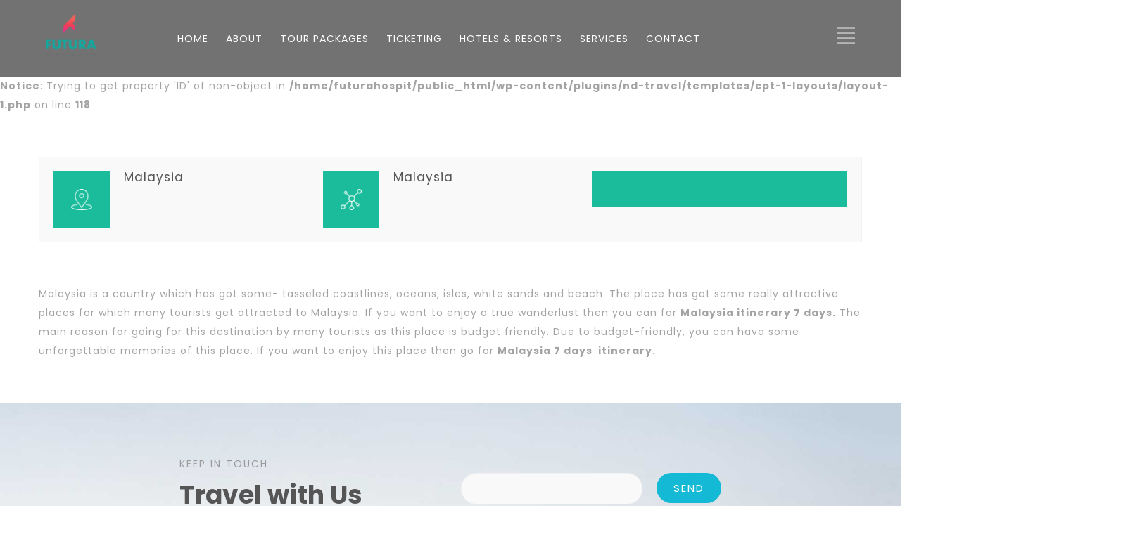

--- FILE ---
content_type: text/html; charset=UTF-8
request_url: https://futurahospitalities.com/packages/malaysia-2/
body_size: 123721
content:
<!DOCTYPE html>
<html lang="en-US">
<head>
 
    <meta charset="UTF-8"> 
    <meta name="viewport" content="width=device-width, initial-scale=1.0">
        	
<title>Malaysia &#8211; Futura Hospitalities</title>
<meta name='robots' content='max-image-preview:large' />
<link rel='dns-prefetch' href='//fonts.googleapis.com' />
<link rel="alternate" type="application/rss+xml" title="Futura Hospitalities &raquo; Feed" href="https://futurahospitalities.com/feed/" />
<link rel="alternate" type="application/rss+xml" title="Futura Hospitalities &raquo; Comments Feed" href="https://futurahospitalities.com/comments/feed/" />
<script type="text/javascript">
window._wpemojiSettings = {"baseUrl":"https:\/\/s.w.org\/images\/core\/emoji\/14.0.0\/72x72\/","ext":".png","svgUrl":"https:\/\/s.w.org\/images\/core\/emoji\/14.0.0\/svg\/","svgExt":".svg","source":{"concatemoji":"https:\/\/futurahospitalities.com\/wp-includes\/js\/wp-emoji-release.min.js?ver=6.2.8"}};
/*! This file is auto-generated */
!function(e,a,t){var n,r,o,i=a.createElement("canvas"),p=i.getContext&&i.getContext("2d");function s(e,t){p.clearRect(0,0,i.width,i.height),p.fillText(e,0,0);e=i.toDataURL();return p.clearRect(0,0,i.width,i.height),p.fillText(t,0,0),e===i.toDataURL()}function c(e){var t=a.createElement("script");t.src=e,t.defer=t.type="text/javascript",a.getElementsByTagName("head")[0].appendChild(t)}for(o=Array("flag","emoji"),t.supports={everything:!0,everythingExceptFlag:!0},r=0;r<o.length;r++)t.supports[o[r]]=function(e){if(p&&p.fillText)switch(p.textBaseline="top",p.font="600 32px Arial",e){case"flag":return s("\ud83c\udff3\ufe0f\u200d\u26a7\ufe0f","\ud83c\udff3\ufe0f\u200b\u26a7\ufe0f")?!1:!s("\ud83c\uddfa\ud83c\uddf3","\ud83c\uddfa\u200b\ud83c\uddf3")&&!s("\ud83c\udff4\udb40\udc67\udb40\udc62\udb40\udc65\udb40\udc6e\udb40\udc67\udb40\udc7f","\ud83c\udff4\u200b\udb40\udc67\u200b\udb40\udc62\u200b\udb40\udc65\u200b\udb40\udc6e\u200b\udb40\udc67\u200b\udb40\udc7f");case"emoji":return!s("\ud83e\udef1\ud83c\udffb\u200d\ud83e\udef2\ud83c\udfff","\ud83e\udef1\ud83c\udffb\u200b\ud83e\udef2\ud83c\udfff")}return!1}(o[r]),t.supports.everything=t.supports.everything&&t.supports[o[r]],"flag"!==o[r]&&(t.supports.everythingExceptFlag=t.supports.everythingExceptFlag&&t.supports[o[r]]);t.supports.everythingExceptFlag=t.supports.everythingExceptFlag&&!t.supports.flag,t.DOMReady=!1,t.readyCallback=function(){t.DOMReady=!0},t.supports.everything||(n=function(){t.readyCallback()},a.addEventListener?(a.addEventListener("DOMContentLoaded",n,!1),e.addEventListener("load",n,!1)):(e.attachEvent("onload",n),a.attachEvent("onreadystatechange",function(){"complete"===a.readyState&&t.readyCallback()})),(e=t.source||{}).concatemoji?c(e.concatemoji):e.wpemoji&&e.twemoji&&(c(e.twemoji),c(e.wpemoji)))}(window,document,window._wpemojiSettings);
</script>
<style type="text/css">
img.wp-smiley,
img.emoji {
	display: inline !important;
	border: none !important;
	box-shadow: none !important;
	height: 1em !important;
	width: 1em !important;
	margin: 0 0.07em !important;
	vertical-align: -0.1em !important;
	background: none !important;
	padding: 0 !important;
}
</style>
	<link rel='stylesheet' id='wp-block-library-css' href='https://futurahospitalities.com/wp-includes/css/dist/block-library/style.min.css?ver=6.2.8' type='text/css' media='all' />
<link rel='stylesheet' id='wc-blocks-vendors-style-css' href='https://futurahospitalities.com/wp-content/plugins/woocommerce/packages/woocommerce-blocks/build/wc-blocks-vendors-style.css?ver=9.8.4' type='text/css' media='all' />
<link rel='stylesheet' id='wc-blocks-style-css' href='https://futurahospitalities.com/wp-content/plugins/woocommerce/packages/woocommerce-blocks/build/wc-blocks-style.css?ver=9.8.4' type='text/css' media='all' />
<link rel='stylesheet' id='classic-theme-styles-css' href='https://futurahospitalities.com/wp-includes/css/classic-themes.min.css?ver=6.2.8' type='text/css' media='all' />
<style id='global-styles-inline-css' type='text/css'>
body{--wp--preset--color--black: #000000;--wp--preset--color--cyan-bluish-gray: #abb8c3;--wp--preset--color--white: #ffffff;--wp--preset--color--pale-pink: #f78da7;--wp--preset--color--vivid-red: #cf2e2e;--wp--preset--color--luminous-vivid-orange: #ff6900;--wp--preset--color--luminous-vivid-amber: #fcb900;--wp--preset--color--light-green-cyan: #7bdcb5;--wp--preset--color--vivid-green-cyan: #00d084;--wp--preset--color--pale-cyan-blue: #8ed1fc;--wp--preset--color--vivid-cyan-blue: #0693e3;--wp--preset--color--vivid-purple: #9b51e0;--wp--preset--gradient--vivid-cyan-blue-to-vivid-purple: linear-gradient(135deg,rgba(6,147,227,1) 0%,rgb(155,81,224) 100%);--wp--preset--gradient--light-green-cyan-to-vivid-green-cyan: linear-gradient(135deg,rgb(122,220,180) 0%,rgb(0,208,130) 100%);--wp--preset--gradient--luminous-vivid-amber-to-luminous-vivid-orange: linear-gradient(135deg,rgba(252,185,0,1) 0%,rgba(255,105,0,1) 100%);--wp--preset--gradient--luminous-vivid-orange-to-vivid-red: linear-gradient(135deg,rgba(255,105,0,1) 0%,rgb(207,46,46) 100%);--wp--preset--gradient--very-light-gray-to-cyan-bluish-gray: linear-gradient(135deg,rgb(238,238,238) 0%,rgb(169,184,195) 100%);--wp--preset--gradient--cool-to-warm-spectrum: linear-gradient(135deg,rgb(74,234,220) 0%,rgb(151,120,209) 20%,rgb(207,42,186) 40%,rgb(238,44,130) 60%,rgb(251,105,98) 80%,rgb(254,248,76) 100%);--wp--preset--gradient--blush-light-purple: linear-gradient(135deg,rgb(255,206,236) 0%,rgb(152,150,240) 100%);--wp--preset--gradient--blush-bordeaux: linear-gradient(135deg,rgb(254,205,165) 0%,rgb(254,45,45) 50%,rgb(107,0,62) 100%);--wp--preset--gradient--luminous-dusk: linear-gradient(135deg,rgb(255,203,112) 0%,rgb(199,81,192) 50%,rgb(65,88,208) 100%);--wp--preset--gradient--pale-ocean: linear-gradient(135deg,rgb(255,245,203) 0%,rgb(182,227,212) 50%,rgb(51,167,181) 100%);--wp--preset--gradient--electric-grass: linear-gradient(135deg,rgb(202,248,128) 0%,rgb(113,206,126) 100%);--wp--preset--gradient--midnight: linear-gradient(135deg,rgb(2,3,129) 0%,rgb(40,116,252) 100%);--wp--preset--duotone--dark-grayscale: url('#wp-duotone-dark-grayscale');--wp--preset--duotone--grayscale: url('#wp-duotone-grayscale');--wp--preset--duotone--purple-yellow: url('#wp-duotone-purple-yellow');--wp--preset--duotone--blue-red: url('#wp-duotone-blue-red');--wp--preset--duotone--midnight: url('#wp-duotone-midnight');--wp--preset--duotone--magenta-yellow: url('#wp-duotone-magenta-yellow');--wp--preset--duotone--purple-green: url('#wp-duotone-purple-green');--wp--preset--duotone--blue-orange: url('#wp-duotone-blue-orange');--wp--preset--font-size--small: 13px;--wp--preset--font-size--medium: 20px;--wp--preset--font-size--large: 36px;--wp--preset--font-size--x-large: 42px;--wp--preset--spacing--20: 0.44rem;--wp--preset--spacing--30: 0.67rem;--wp--preset--spacing--40: 1rem;--wp--preset--spacing--50: 1.5rem;--wp--preset--spacing--60: 2.25rem;--wp--preset--spacing--70: 3.38rem;--wp--preset--spacing--80: 5.06rem;--wp--preset--shadow--natural: 6px 6px 9px rgba(0, 0, 0, 0.2);--wp--preset--shadow--deep: 12px 12px 50px rgba(0, 0, 0, 0.4);--wp--preset--shadow--sharp: 6px 6px 0px rgba(0, 0, 0, 0.2);--wp--preset--shadow--outlined: 6px 6px 0px -3px rgba(255, 255, 255, 1), 6px 6px rgba(0, 0, 0, 1);--wp--preset--shadow--crisp: 6px 6px 0px rgba(0, 0, 0, 1);}:where(.is-layout-flex){gap: 0.5em;}body .is-layout-flow > .alignleft{float: left;margin-inline-start: 0;margin-inline-end: 2em;}body .is-layout-flow > .alignright{float: right;margin-inline-start: 2em;margin-inline-end: 0;}body .is-layout-flow > .aligncenter{margin-left: auto !important;margin-right: auto !important;}body .is-layout-constrained > .alignleft{float: left;margin-inline-start: 0;margin-inline-end: 2em;}body .is-layout-constrained > .alignright{float: right;margin-inline-start: 2em;margin-inline-end: 0;}body .is-layout-constrained > .aligncenter{margin-left: auto !important;margin-right: auto !important;}body .is-layout-constrained > :where(:not(.alignleft):not(.alignright):not(.alignfull)){max-width: var(--wp--style--global--content-size);margin-left: auto !important;margin-right: auto !important;}body .is-layout-constrained > .alignwide{max-width: var(--wp--style--global--wide-size);}body .is-layout-flex{display: flex;}body .is-layout-flex{flex-wrap: wrap;align-items: center;}body .is-layout-flex > *{margin: 0;}:where(.wp-block-columns.is-layout-flex){gap: 2em;}.has-black-color{color: var(--wp--preset--color--black) !important;}.has-cyan-bluish-gray-color{color: var(--wp--preset--color--cyan-bluish-gray) !important;}.has-white-color{color: var(--wp--preset--color--white) !important;}.has-pale-pink-color{color: var(--wp--preset--color--pale-pink) !important;}.has-vivid-red-color{color: var(--wp--preset--color--vivid-red) !important;}.has-luminous-vivid-orange-color{color: var(--wp--preset--color--luminous-vivid-orange) !important;}.has-luminous-vivid-amber-color{color: var(--wp--preset--color--luminous-vivid-amber) !important;}.has-light-green-cyan-color{color: var(--wp--preset--color--light-green-cyan) !important;}.has-vivid-green-cyan-color{color: var(--wp--preset--color--vivid-green-cyan) !important;}.has-pale-cyan-blue-color{color: var(--wp--preset--color--pale-cyan-blue) !important;}.has-vivid-cyan-blue-color{color: var(--wp--preset--color--vivid-cyan-blue) !important;}.has-vivid-purple-color{color: var(--wp--preset--color--vivid-purple) !important;}.has-black-background-color{background-color: var(--wp--preset--color--black) !important;}.has-cyan-bluish-gray-background-color{background-color: var(--wp--preset--color--cyan-bluish-gray) !important;}.has-white-background-color{background-color: var(--wp--preset--color--white) !important;}.has-pale-pink-background-color{background-color: var(--wp--preset--color--pale-pink) !important;}.has-vivid-red-background-color{background-color: var(--wp--preset--color--vivid-red) !important;}.has-luminous-vivid-orange-background-color{background-color: var(--wp--preset--color--luminous-vivid-orange) !important;}.has-luminous-vivid-amber-background-color{background-color: var(--wp--preset--color--luminous-vivid-amber) !important;}.has-light-green-cyan-background-color{background-color: var(--wp--preset--color--light-green-cyan) !important;}.has-vivid-green-cyan-background-color{background-color: var(--wp--preset--color--vivid-green-cyan) !important;}.has-pale-cyan-blue-background-color{background-color: var(--wp--preset--color--pale-cyan-blue) !important;}.has-vivid-cyan-blue-background-color{background-color: var(--wp--preset--color--vivid-cyan-blue) !important;}.has-vivid-purple-background-color{background-color: var(--wp--preset--color--vivid-purple) !important;}.has-black-border-color{border-color: var(--wp--preset--color--black) !important;}.has-cyan-bluish-gray-border-color{border-color: var(--wp--preset--color--cyan-bluish-gray) !important;}.has-white-border-color{border-color: var(--wp--preset--color--white) !important;}.has-pale-pink-border-color{border-color: var(--wp--preset--color--pale-pink) !important;}.has-vivid-red-border-color{border-color: var(--wp--preset--color--vivid-red) !important;}.has-luminous-vivid-orange-border-color{border-color: var(--wp--preset--color--luminous-vivid-orange) !important;}.has-luminous-vivid-amber-border-color{border-color: var(--wp--preset--color--luminous-vivid-amber) !important;}.has-light-green-cyan-border-color{border-color: var(--wp--preset--color--light-green-cyan) !important;}.has-vivid-green-cyan-border-color{border-color: var(--wp--preset--color--vivid-green-cyan) !important;}.has-pale-cyan-blue-border-color{border-color: var(--wp--preset--color--pale-cyan-blue) !important;}.has-vivid-cyan-blue-border-color{border-color: var(--wp--preset--color--vivid-cyan-blue) !important;}.has-vivid-purple-border-color{border-color: var(--wp--preset--color--vivid-purple) !important;}.has-vivid-cyan-blue-to-vivid-purple-gradient-background{background: var(--wp--preset--gradient--vivid-cyan-blue-to-vivid-purple) !important;}.has-light-green-cyan-to-vivid-green-cyan-gradient-background{background: var(--wp--preset--gradient--light-green-cyan-to-vivid-green-cyan) !important;}.has-luminous-vivid-amber-to-luminous-vivid-orange-gradient-background{background: var(--wp--preset--gradient--luminous-vivid-amber-to-luminous-vivid-orange) !important;}.has-luminous-vivid-orange-to-vivid-red-gradient-background{background: var(--wp--preset--gradient--luminous-vivid-orange-to-vivid-red) !important;}.has-very-light-gray-to-cyan-bluish-gray-gradient-background{background: var(--wp--preset--gradient--very-light-gray-to-cyan-bluish-gray) !important;}.has-cool-to-warm-spectrum-gradient-background{background: var(--wp--preset--gradient--cool-to-warm-spectrum) !important;}.has-blush-light-purple-gradient-background{background: var(--wp--preset--gradient--blush-light-purple) !important;}.has-blush-bordeaux-gradient-background{background: var(--wp--preset--gradient--blush-bordeaux) !important;}.has-luminous-dusk-gradient-background{background: var(--wp--preset--gradient--luminous-dusk) !important;}.has-pale-ocean-gradient-background{background: var(--wp--preset--gradient--pale-ocean) !important;}.has-electric-grass-gradient-background{background: var(--wp--preset--gradient--electric-grass) !important;}.has-midnight-gradient-background{background: var(--wp--preset--gradient--midnight) !important;}.has-small-font-size{font-size: var(--wp--preset--font-size--small) !important;}.has-medium-font-size{font-size: var(--wp--preset--font-size--medium) !important;}.has-large-font-size{font-size: var(--wp--preset--font-size--large) !important;}.has-x-large-font-size{font-size: var(--wp--preset--font-size--x-large) !important;}
.wp-block-navigation a:where(:not(.wp-element-button)){color: inherit;}
:where(.wp-block-columns.is-layout-flex){gap: 2em;}
.wp-block-pullquote{font-size: 1.5em;line-height: 1.6;}
</style>
<link rel='stylesheet' id='contact-form-7-css' href='https://futurahospitalities.com/wp-content/plugins/contact-form-7/includes/css/styles.css?ver=5.7.5.1' type='text/css' media='all' />
<link rel='stylesheet' id='nd_cc_style-css' href='https://futurahospitalities.com/wp-content/plugins/nd-projects/assets/css/style.css?ver=6.2.8' type='text/css' media='all' />
<link rel='stylesheet' id='nd_options_style-css' href='https://futurahospitalities.com/wp-content/plugins/nd-shortcodes/css/style.css?ver=6.2.8' type='text/css' media='all' />
<link rel='stylesheet' id='nd_options_font_family_h-css' href='https://fonts.googleapis.com/css?family=Poppins%3A300%2C400%2C700&#038;ver=6.2.8' type='text/css' media='all' />
<link rel='stylesheet' id='nd_options_font_family_p-css' href='https://fonts.googleapis.com/css?family=Poppins%3A300%2C400%2C700&#038;ver=6.2.8' type='text/css' media='all' />
<link rel='stylesheet' id='nd_options_font_family_third-css' href='https://fonts.googleapis.com/css?family=Poppins%3A300%2C400%2C700&#038;ver=6.2.8' type='text/css' media='all' />
<link rel='stylesheet' id='nd_travel_style-css' href='https://futurahospitalities.com/wp-content/plugins/nd-travel/assets/css/style.css?ver=6.2.8' type='text/css' media='all' />
<link rel='stylesheet' id='woocommerce-layout-css' href='https://futurahospitalities.com/wp-content/plugins/woocommerce/assets/css/woocommerce-layout.css?ver=7.6.0' type='text/css' media='all' />
<link rel='stylesheet' id='woocommerce-smallscreen-css' href='https://futurahospitalities.com/wp-content/plugins/woocommerce/assets/css/woocommerce-smallscreen.css?ver=7.6.0' type='text/css' media='only screen and (max-width: 768px)' />
<link rel='stylesheet' id='woocommerce-general-css' href='https://futurahospitalities.com/wp-content/plugins/woocommerce/assets/css/woocommerce.css?ver=7.6.0' type='text/css' media='all' />
<style id='woocommerce-inline-inline-css' type='text/css'>
.woocommerce form .form-row .required { visibility: visible; }
</style>
<link rel='stylesheet' id='nicdark-style-css' href='https://futurahospitalities.com/wp-content/themes/lovetravel/style.css?ver=6.2.8' type='text/css' media='all' />
<link rel='stylesheet' id='nicdark-fonts-css' href='//fonts.googleapis.com/css?family=Open%2BSans%3A300%2C400%2C700&#038;ver=1.0.0' type='text/css' media='all' />
<link rel='stylesheet' id='mm-compiled-options-mobmenu-css' href='https://futurahospitalities.com/wp-content/uploads/dynamic-mobmenu.css?ver=2.8.3-281' type='text/css' media='all' />
<link rel='stylesheet' id='mm-google-webfont-dosis-css' href='//fonts.googleapis.com/css?family=Dosis%3Ainherit%2C400&#038;subset=latin%2Clatin-ext&#038;ver=6.2.8' type='text/css' media='all' />
<link rel='stylesheet' id='cssmobmenu-icons-css' href='https://futurahospitalities.com/wp-content/plugins/mobile-menu/includes/css/mobmenu-icons.css?ver=6.2.8' type='text/css' media='all' />
<link rel='stylesheet' id='cssmobmenu-css' href='https://futurahospitalities.com/wp-content/plugins/mobile-menu/includes/css/mobmenu.css?ver=2.8.3' type='text/css' media='all' />
<script type='text/javascript' src='https://futurahospitalities.com/wp-includes/js/jquery/jquery.min.js?ver=3.6.4' id='jquery-core-js'></script>
<script type='text/javascript' src='https://futurahospitalities.com/wp-includes/js/jquery/jquery-migrate.min.js?ver=3.4.0' id='jquery-migrate-js'></script>
<script type='text/javascript' src='https://futurahospitalities.com/wp-content/plugins/woocommerce/assets/js/jquery-blockui/jquery.blockUI.min.js?ver=2.7.0-wc.7.6.0' id='jquery-blockui-js'></script>
<script type='text/javascript' id='wc-add-to-cart-js-extra'>
/* <![CDATA[ */
var wc_add_to_cart_params = {"ajax_url":"\/wp-admin\/admin-ajax.php","wc_ajax_url":"\/?wc-ajax=%%endpoint%%","i18n_view_cart":"View cart","cart_url":"https:\/\/futurahospitalities.com","is_cart":"","cart_redirect_after_add":"no"};
/* ]]> */
</script>
<script type='text/javascript' src='https://futurahospitalities.com/wp-content/plugins/woocommerce/assets/js/frontend/add-to-cart.min.js?ver=7.6.0' id='wc-add-to-cart-js'></script>
<script type='text/javascript' src='https://futurahospitalities.com/wp-content/plugins/js_composer/assets/js/vendors/woocommerce-add-to-cart.js?ver=6.9.0' id='vc_woocommerce-add-to-cart-js-js'></script>
<script type='text/javascript' src='https://futurahospitalities.com/wp-content/plugins/mobile-menu/includes/js/mobmenu.js?ver=2.8.3' id='mobmenujs-js'></script>
<link rel="https://api.w.org/" href="https://futurahospitalities.com/wp-json/" /><link rel="EditURI" type="application/rsd+xml" title="RSD" href="https://futurahospitalities.com/xmlrpc.php?rsd" />
<link rel="wlwmanifest" type="application/wlwmanifest+xml" href="https://futurahospitalities.com/wp-includes/wlwmanifest.xml" />
<meta name="generator" content="WordPress 6.2.8" />
<meta name="generator" content="WooCommerce 7.6.0" />
<link rel="canonical" href="https://futurahospitalities.com/packages/malaysia-2/" />
<link rel='shortlink' href='https://futurahospitalities.com/?p=1878' />
<link rel="alternate" type="application/json+oembed" href="https://futurahospitalities.com/wp-json/oembed/1.0/embed?url=https%3A%2F%2Ffuturahospitalities.com%2Fpackages%2Fmalaysia-2%2F" />
<link rel="alternate" type="text/xml+oembed" href="https://futurahospitalities.com/wp-json/oembed/1.0/embed?url=https%3A%2F%2Ffuturahospitalities.com%2Fpackages%2Fmalaysia-2%2F&#038;format=xml" />

	
    <style type="text/css">

    	/*color_dark_1*/
		.nd_cc_bg_greydark, #nd_cc_slider_range .ui-slider-range, #nd_cc_slider_range .ui-slider-handle,
		.ui-tooltip.nd_cc_tooltip_jquery_content { background-color: #2d2d2d; }
		#nd_cc_search_filter_options li p { border-bottom: 2px solid #2d2d2d;}
		#nd_cc_checkout_payment_tab_list li.ui-state-active { border-bottom: 1px solid #2d2d2d;}
		.nd_cc_border_1_solid_greydark_important { border: 1px solid #2d2d2d !important;}

		/*color_dark_2*/
		.nd_cc_bg_greydark_2 { background-color: #191818; }
		.nd_cc_bg_greydark_2_important { background-color: #191818 !important; }
		
		/*color_1*/
		.nd_cc_bg_yellow, .nd_cc_btn_pagination_active { background-color: #ebc858; }
		.nd_cc_color_yellow_important { color: #ebc858 !important ; }

		/*color_2*/
		.nd_cc_bg_red { background-color: #eb8958; }
       
    </style>
    



	
    <style type="text/css">

    	/*START FONTS FAMILY*/
    	.nd_options_customizer_fonts .nd_options_first_font,
    	.nd_options_customizer_fonts h1,
    	.nd_options_customizer_fonts h2,
    	.nd_options_customizer_fonts h3,
    	.nd_options_customizer_fonts h4,
    	.nd_options_customizer_fonts h5,
    	.nd_options_customizer_fonts h6
    	{ font-family: 'Poppins', sans-serif; }

    	.nd_options_customizer_fonts,
    	.nd_options_customizer_fonts .nd_options_second_font,
    	.nd_options_customizer_fonts p,
    	.nd_options_customizer_fonts a,
    	.nd_options_customizer_fonts select,
    	.nd_options_customizer_fonts textarea,
    	.nd_options_customizer_fonts label,
    	.nd_options_customizer_fonts input,
    	#start_nicdark_framework
    	{ font-family: 'Poppins', sans-serif; }

    	.nd_options_customizer_fonts .nd_options_second_font_important
    	{ font-family: 'Poppins', sans-serif !important; }

    	.nd_options_customizer_fonts .nd_options_third_font
    	{ font-family: 'Poppins', sans-serif; }


    	/*START FONTS COLOR*/
    	.nd_options_customizer_fonts .nd_options_color_greydark,
    	.nd_options_customizer_fonts h1,
    	.nd_options_customizer_fonts h2,
    	.nd_options_customizer_fonts h3,
    	.nd_options_customizer_fonts h4,
    	.nd_options_customizer_fonts h5,
    	.nd_options_customizer_fonts h6
    	{ color: #555555; }
    	.nd_options_customizer_fonts .nd_options_color_greydark_important
    	{ color: #555555 !important; }

    	/*PLACEHOLDER*/
    	.nd_options_customizer_fonts .nd_options_placeholder_color_greydark_important::-webkit-input-placeholder { color: #555555 !important; }
		.nd_options_customizer_fonts .nd_options_placeholder_color_greydark_important::-moz-placeholder { color: #555555 !important; }
		.nd_options_customizer_fonts .nd_options_placeholder_color_greydark_important:-ms-input-placeholder { color: #555555 !important; }
		.nd_options_customizer_fonts .nd_options_placeholder_color_greydark_important:-moz-placeholder { color: #555555 !important; }

    	.nd_options_customizer_fonts,
    	.nd_options_customizer_fonts .nd_options_color_grey,
    	.nd_options_customizer_fonts p,
    	.nd_options_customizer_fonts a,
    	.nd_options_customizer_fonts select,
    	.nd_options_customizer_fonts textarea,
    	.nd_options_customizer_fonts label,
    	.nd_options_customizer_fonts input
    	{ color: #9a9a9a; }

    	.nd_options_color_grey_important { color: #9a9a9a !important; }


    	/*compatibility with plugin Learning*/
    	#nd_learning_calendar_single_course .ui-datepicker-title {
    		font-family: 'Poppins', sans-serif;
    		color: #555555;	
    	}
    	#nd_learning_calendar_single_course .ui-datepicker-calendar th {
    		color: #555555;	
    	}
       
    </style>
    


	
    <style type="text/css">

    	/*START FORMS STYLES*/
    	.nd_options_customizer_forms span.wpcf7-not-valid-tip,
    	.nd_options_customizer_forms .wpcf7-response-output.wpcf7-validation-errors,
    	.wpcf7-response-output
    	{ 
    		background-color: #f76570; 
    		border-width: 0px !important;
    		border-color: #fff !important;
    		border-radius: 4px;
    		border-style: solid;
    		padding: 10px 20px !important;
    		color: #ffffff;
    		margin: 10px 0px 10px 0px !important;
    		font-size: 13px;
    		line-height: 20px;
    	}
    	.nd_options_customizer_forms .wpcf7-response-output.wpcf7-mail-sent-ok
    	{ 
    		background-color: #1bbc9b; 
    		border-width: 0px;
    		border-color: #fff;
    		border-radius: 4px;
    		border-style: solid;
    		padding: 10px 20px;
    		color: #ffffff;
    		margin: 0px;
    		margin-top: 10px;
    		font-size: 13px;
    		line-height: 20px;
    	}


    	/*new compatibility*/
    	.nd_options_customizer_forms .wpcf7 form.sent .wpcf7-response-output {
    		background-color: #1bbc9b; 
    		border-width: 0px;
    		border-color: #fff;
    		border-radius: 4px;
    		border-style: solid;
    		padding: 10px 20px;
    		color: #ffffff;
    		margin: 0px;
    		margin-top: 10px;
    		font-size: 13px;
    		line-height: 20px;
    	}



       
    </style>
    


	
    <style type="text/css">

    	/*START FORMS STYLES*/
    	.nd_options_customizer_forms input[type="text"],
    	.nd_options_customizer_forms input[type="email"],
    	.nd_options_customizer_forms input[type="url"],
    	.nd_options_customizer_forms input[type="tel"],
    	.nd_options_customizer_forms input[type="number"],
    	.nd_options_customizer_forms input[type="date"],
    	.nd_options_customizer_forms input[type="file"],
    	.nd_options_customizer_forms input[type="password"],
    	.nd_options_customizer_forms select,
    	.nd_options_customizer_forms textarea,
    	.StripeElement

    	{ 
    		background-color: #f9f9f9; 
    		border-width: 1px;
    		border-color: #f1f1f1;
    		border-radius: 30px;
    		border-style: solid;
    		padding: 10px 20px;
    		-webkit-appearance: none;
    		color: #a3a3a3 !important;

    		    	}


    	.nd_options_customizer_forms input[type="text"]::-webkit-input-placeholder,
    	.nd_options_customizer_forms input[type="email"]::-webkit-input-placeholder,
    	.nd_options_customizer_forms input[type="url"]::-webkit-input-placeholder, 
    	.nd_options_customizer_forms input[type="tel"]::-webkit-input-placeholder ,
    	.nd_options_customizer_forms input[type="password"]::-webkit-input-placeholder ,
    	.nd_options_customizer_forms input[type="number"]::-webkit-input-placeholder,
    	.nd_options_customizer_forms textarea::-webkit-input-placeholder  {
    		color: #a3a3a3 !important;	
    	}


    	.nd_options_customizer_forms select {
    		cursor: pointer;
    	}

    	.nd_options_customizer_forms select option {
    		padding: 10px 20px;	
    	}

       
    </style>
    


	
    <style type="text/css">

    	/*START FORMS STYLES*/
    	.nd_options_customizer_forms input[type="submit"],
    	.nd_options_customizer_forms button[type="submit"],
    	.give-btn.give-btn-modal
    	{ 
    		background-color: #14b9d5; 
    		border-width: 0px;
    		border-color: #fff;
    		border-radius: 30px;
    		border-style: solid;
    		padding: 10px 20px;
    		-webkit-appearance: none;
    		color: #ffffff;
    		cursor: pointer;
    		font-family: 'Poppins', sans-serif;

    	}

       
    </style>
    


	<style type="text/css">

		.nd_options_cursor_default_a > a { cursor: default; }
		.nd_options_customizer_labels_color_new { background-color: #1bbc9b; }
		
		/*hot*/
		.nd_options_navigation_type .menu li.nd_options_hot_label > a:after,
		#nd_options_header_5 .menu li.nd_options_hot_label > a:after,
		#nd_options_header_6 .menu li.nd_options_hot_label > a:after { content: "HOT"; float: right; background-color: #f76570; border-radius: 3px; color: #fff; font-size: 10px; line-height: 10px; padding: 3px 5px; }
		
		/*best*/
		.nd_options_navigation_type .menu li.nd_options_best_label > a:after,
		#nd_options_header_5 .menu li.nd_options_best_label > a:after,
		#nd_options_header_6 .menu li.nd_options_best_label > a:after { content: "BEST"; float: right; background-color: #14b9d5; border-radius: 3px; color: #fff; font-size: 10px; line-height: 10px; padding: 3px 5px; }
		
		/*new*/
		.nd_options_navigation_type .menu li.nd_options_new_label > a:after,
		#nd_options_header_5 .menu li.nd_options_new_label > a:after,
		#nd_options_header_6 .menu li.nd_options_new_label > a:after { content: "NEW"; float: right; background-color: #1bbc9b; border-radius: 3px; color: #fff; font-size: 10px; line-height: 10px; padding: 3px 5px; }
		
		/*slide*/
		.nd_options_navigation_type .menu li.nd_options_slide_label > a:after,
		#nd_options_header_5 .menu li.nd_options_slide_label > a:after,
		#nd_options_header_6 .menu li.nd_options_slide_label > a:after { content: "SLIDE"; float: right; background-color: #f76570; border-radius: 3px; color: #fff; font-size: 10px; line-height: 10px; padding: 3px 5px; }

		/*demo*/
		.nd_options_navigation_type .menu li.nd_options_demo_label > a:after,
		#nd_options_header_5 .menu li.nd_options_demo_label > a:after,
		#nd_options_header_6 .menu li.nd_options_demo_label > a:after { content: "DEMO"; float: right; background-color: #f76570; border-radius: 3px; color: #fff; font-size: 10px; line-height: 10px; padding: 3px 5px; }

		/*all*/
		#nd_options_header_6 .menu li.nd_options_hot_label > a:after,
		#nd_options_header_6 .menu li.nd_options_best_label > a:after,
		#nd_options_header_6 .menu li.nd_options_new_label > a:after,
		#nd_options_header_6 .menu li.nd_options_slide_label > a:after,
		#nd_options_header_6 .menu li.nd_options_demo_label > a:after { padding: 5px 5px 3px 5px; border-radius: 0px; letter-spacing: 1px; }

		/*all*/
		.nd_elements_navigation_sidebar_content .menu li.nd_options_new_label > a:after,
		.nd_elements_navigation_sidebar_content .menu li.nd_options_hot_label > a:after,
		.nd_elements_navigation_sidebar_content .menu li.nd_options_best_label > a:after,
		.nd_elements_navigation_sidebar_content .menu li.nd_options_slide_label > a:after,
		.nd_elements_navigation_sidebar_content .menu li.nd_options_demo_label > a:after { display: none; }
		
	</style>

	
	<!--START css-->
	<style type="text/css">

		.nd_options_navigation_search_content_form {  }
		.nd_options_navigation_search_content_form input[type="search"] { 
			background: none;
			border: 0px;
			border-bottom: 2px solid #fff;
			color: #fff;
			font-size: 30px;
			line-height: 30px;
		}
		.nd_options_navigation_search_content_form input[type="search"]::-webkit-input-placeholder { color: #fff; }
		.nd_options_navigation_search_content_form input[type="submit"]{ 
			font-size: 25px;
		    line-height: 40px;
		    margin-left: 20px;
		}
		
	</style>
	<!--END css-->

<style type="text/css">
	.widget_nav_menu ul { list-style: none;margin: 0px; padding: 0px; }
    .widget_nav_menu ul li { float:left; width:100%; }
    .widget_nav_menu ul li a { background-color: initial; margin: 0px; padding: 0px; }
    .widget_nav_menu .sub-menu { padding-left: 20px; }
</style>

    <!--START  for post-->
    <style type="text/css">

        /*sidebar*/
        .wpb_widgetised_column .widget { margin-bottom: 40px; }
        .wpb_widgetised_column .widget img, .wpb_widgetised_column .widget select { max-width: 100%; }
        .wpb_widgetised_column .widget h3 { margin-bottom: 20px; font-weight: bolder; }

        /*search*/
        .wpb_widgetised_column .widget.widget_search input[type="text"] { width: 100%; }
        .wpb_widgetised_column .widget.widget_search input[type="submit"] { margin-top: 20px; }

        /*list*/
        .wpb_widgetised_column .widget ul { margin: 0px; padding: 0px; list-style: none; }
        .wpb_widgetised_column .widget > ul > li { padding: 10px; border-bottom: 1px solid #f1f1f1; }
        .wpb_widgetised_column .widget > ul > li:last-child { padding-bottom: 0px; border-bottom: 0px solid #f1f1f1; }
        .wpb_widgetised_column .widget ul li { padding: 10px; }
        .wpb_widgetised_column .widget ul.children { padding: 10px; }
        .wpb_widgetised_column .widget ul.children:last-child { padding-bottom: 0px; }

        /*calendar*/
        .wpb_widgetised_column .widget.widget_calendar table { text-align: center; background-color: #fff; width: 100%; border: 1px solid #f1f1f1; line-height: 20px; }
        .wpb_widgetised_column .widget.widget_calendar table th { padding: 10px 5px; }
        .wpb_widgetised_column .widget.widget_calendar table td { padding: 10px 5px; }
        .wpb_widgetised_column .widget.widget_calendar table tbody td a { color: #fff; padding: 5px; border-radius: 3px; }
        .wpb_widgetised_column .widget.widget_calendar table tfoot td a { color: #fff; background-color: #444444; padding: 5px; border-radius: 3px; font-size: 13px; }
        .wpb_widgetised_column .widget.widget_calendar table tfoot td { padding-bottom: 20px; }
        .wpb_widgetised_column .widget.widget_calendar table tfoot td#prev { text-align: right; }
        .wpb_widgetised_column .widget.widget_calendar table tfoot td#next { text-align: left; }
        .wpb_widgetised_column .widget.widget_calendar table caption { font-size: 20px; font-weight: bolder; background-color: #f9f9f9; padding: 20px; border: 1px solid #f1f1f1; border-bottom: 0px; }

        /*color calendar*/
        .wpb_widgetised_column .widget.widget_calendar table thead { color: #555555; }
        .wpb_widgetised_column .widget.widget_calendar table tbody td a { background-color: #14b9d5; }
        .wpb_widgetised_column .widget.widget_calendar table caption { color: #555555; font-family: 'Poppins', sans-serif; }

        /*menu*/
        .wpb_widgetised_column .widget div ul { margin: 0px; padding: 0px; list-style: none; }
        .wpb_widgetised_column .widget div > ul > li { padding: 10px; border-bottom: 1px solid #f1f1f1; }
        .wpb_widgetised_column .widget div > ul > li:last-child { padding-bottom: 0px; border-bottom: 0px solid #f1f1f1; }
        .wpb_widgetised_column .widget div ul li { padding: 10px; }
        .wpb_widgetised_column .widget div ul.sub-menu { padding: 10px; }
        .wpb_widgetised_column .widget div ul.sub-menu:last-child { padding-bottom: 0px; }

        /*tag*/
        .wpb_widgetised_column .widget.widget_tag_cloud a { padding: 5px 10px; border: 1px solid #f1f1f1; border-radius: 3px; display: inline-block; margin: 5px; margin-left: 0px; font-size: 13px !important; line-height: 20px; }

    </style>
    <!--END css for post-->




<style>

	/*-------------------------WooCommerce for 3.x-------------------------*/
	/*title product*/
	.woocommerce ul.products li.product a h2.woocommerce-loop-product__title{font-size: 20px;line-height: 20px;padding: 10px 0px; font-weight: normal;}

	/*image*/
	.woocommerce.woocommerce-page .product figure {margin: 0px;}

	/*price*/
	.woocommerce.woocommerce-page .product .summary.entry-summary  .price {font-size: 30px;line-height: 30px;color: #9a9a9a;	font-family: 'Poppins', sans-serif;}
	.woocommerce.woocommerce-page .product .summary.entry-summary  .price span { display: inline-block !important; }
	.woocommerce.woocommerce-page .product .summary.entry-summary  .price .woocommerce-Price-amount{display: table;}
	.woocommerce.woocommerce-page .product .summary.entry-summary  .price .woocommerce-Price-amount .woocommerce-Price-currencySymbol{display: table-cell;vertical-align: top;font-size: 20px;line-height: 20px;padding-right: 10px;}
	.woocommerce.woocommerce-page .product .summary.entry-summary .price ins{ text-decoration: none;font-weight: normal;}
	.woocommerce.woocommerce-page .product .summary.entry-summary .price del{ float: left; margin-right: 20px;}


	.woocommerce .star-rating {
		height: 15px;
    	line-height: 15px;
    	width: 80px;
	}


	.woocommerce.post-type-archive-product .star-rating {
    	width: 70px;
	}


	/*-------------------------WooCommerce Archive Page-------------------------*/
	/*page-title*/
	.woocommerce.woocommerce-page.post-type-archive-product h1.page-title,
	.woocommerce.woocommerce-page.tax-product_cat h1.page-title,
	.woocommerce.woocommerce-page.tax-product_tag h1.page-title
	{
		display: none;
	}

	/*result-count*/
	.woocommerce.woocommerce-page.post-type-archive-product p.woocommerce-result-count,
	.woocommerce.woocommerce-page.tax-product_cat p.woocommerce-result-count,
	.woocommerce.woocommerce-page.tax-product_tag p.woocommerce-result-count
	{
		display: none;
	}
	
	/*woocommerce-ordering*/
	.woocommerce.woocommerce-page.post-type-archive-product form.woocommerce-ordering,
	.woocommerce.woocommerce-page.tax-product_cat form.woocommerce-ordering,
	.woocommerce.woocommerce-page.tax-product_tag form.woocommerce-ordering
	{
		display: none;
	}

	/*img product*/
	.woocommerce ul.products li.product a img{
		margin-bottom: 10px;
	}

	/*onsale*/
	.woocommerce ul.products li.product a span.onsale{
		top:20px !important;
		right: 20px !important;	
		left: initial !important;
	}

	/*title product*/
	.woocommerce ul.products li.product a h3{
		font-size: 20px;
		line-height: 20px;
		padding: 10px 0px;
	}

	/*price*/
	.woocommerce ul.products li.product a .price{
		color: #9a9a9a!important;
		font-size: 16px !important;
		line-height: 16px !important;
		margin-top: 20px;
	}
	.woocommerce ul.products li.product a .price del,
	.woocommerce ul.products li.product a .price ins{
		font-weight: normal;
	}



	/*-------------------------WooCommerce Single Product-------------------------*/

	/*gallery*/
	.woocommerce div.product div.images .woocommerce-product-gallery__image:nth-child(n+2){
		width: 20%;
	    display: inline-block;
	    border: 4px solid #fff;
	    box-sizing: border-box;
	    margin-top: 4px;
	}


	.woocommerce.single-product .related.products > h2:after {
		width: 30px;
		height: 2px;
		background-color: #f1f1f1;
		content : "";
		position: absolute;
		left: 0px;
		bottom: -20px;
	}
	.woocommerce.single-product .related.products > h2{
		position: relative;
		margin-bottom: 45px;
	}


	.woocommerce.single-product .woocommerce-Reviews .comment-text .meta {
		color: #555555 !important;
	}
	.woocommerce.single-product .woocommerce-Reviews .comment-text .meta strong {
		font-weight: normal;
	}


	.woocommerce.single-product table.shop_attributes {
		text-align: left;
	}
	.woocommerce.single-product table.shop_attributes th {
		font-weight: normal;
		color: #555555;
    	padding: 15px 20px;	
	}
	.woocommerce.single-product table.shop_attributes th,
	.woocommerce.single-product table.shop_attributes td {
    	border-bottom: 1px solid #f1f1f1;
	}
	.woocommerce.single-product table.shop_attributes{
		border-top: 1px solid #f1f1f1;
	}


	.woocommerce.single-product .summary.entry-summary .woocommerce-product-rating {
		margin-top: -15px;
	}


	.woocommerce.single-product .woocommerce-product-details__short-description {
		margin-top: 10px;
	    display: inline-block;
	    margin-bottom: 10px;
	}

	/*title*/
	.woocommerce.single-product .product_title{
		font-weight: normal;
		margin-bottom: 30px;
	}


	.woocommerce.single-product .variations_form.cart p.stock.out-of-stock {
		background-color: #f76570; 
		color: #fff;
		padding: 5px 10px;	
	}

	
	/*tab description*/
	.woocommerce-Tabs-panel.woocommerce-Tabs-panel--description{
		margin-bottom: 60px !important;
	}
	.woocommerce-Tabs-panel.woocommerce-Tabs-panel--description h2{
		font-size: 20px;
		line-height: 20px;
		font-weight: normal;
		margin-bottom: 20px;
	}

	/*tab additional*/
	.woocommerce-Tabs-panel--additional_information h2 {
		font-weight: normal;
		font-size: 20px;
		margin-bottom: 20px;
	}

	/*tab reviews*/
	.woocommerce-Tabs-panel.woocommerce-Tabs-panel--reviews{
		margin-bottom: 60px !important;
	}
	.woocommerce-Tabs-panel.woocommerce-Tabs-panel--reviews .woocommerce-Reviews #comments h2{
		font-size: 20px;
		line-height: 20px;
		font-weight: normal;
		margin-bottom: 40px;		
	}
	.woocommerce-Tabs-panel.woocommerce-Tabs-panel--reviews .woocommerce-Reviews #comments ol.commentlist{
		margin: 0px;
		padding: 0px;	
	}
	.woocommerce-Tabs-panel.woocommerce-Tabs-panel--reviews .woocommerce-Reviews #comments ol.commentlist li{
		border-bottom: 1px solid #f1f1f1 !important;	
	}
	.woocommerce-Tabs-panel.woocommerce-Tabs-panel--reviews .woocommerce-Reviews #comments ol.commentlist li .avatar{
	    border: 0px !important;
	    padding: 0px !important;
	    border-radius: 100%;
	    width: 40px !important;
	}
	.woocommerce-Tabs-panel.woocommerce-Tabs-panel--reviews .woocommerce-Reviews #comments ol.commentlist li div .comment-text{
		border: 0px solid #f1f1f1 !important;
    	padding: 15px 10px !important;
	}
	.woocommerce-Tabs-panel.woocommerce-Tabs-panel--reviews .woocommerce-Reviews #comments ol.commentlist li div .comment-text .meta{
		font-size: 16px !important;
		line-height: 16px !important;
		font-family: 'Poppins', sans-serif;
		font-weight: normal;
	}
	.woocommerce-Tabs-panel.woocommerce-Tabs-panel--reviews .woocommerce-Reviews #review_form .submit{
		background-color: #1bbc9b !important; 
		border-radius: 0px !important;
		font-weight: normal;
		padding: 10px 20px !important;
		text-transform: uppercase;
		font-family: 'Poppins', sans-serif;
		color: #fff !important;	 	      
	}

	/*top description*/
	.woocommerce.woocommerce-page .product.type-product .summary.entry-summary div p{
		margin: 20px 0px;
	}

	/*button add to cart*/
	.woocommerce.woocommerce-page .product .summary.entry-summary form .single_add_to_cart_button{
		background-color: #1bbc9b; 
		border-radius: 0px;
		padding: 10px 20px;
		text-transform: uppercase;
		font-family: 'Poppins', sans-serif;
	}

	/*qnt form*/
	.woocommerce.woocommerce-page .product .summary.entry-summary form div.quantity{
		margin-right: 20px;
	}

	/*product_meta*/
	.woocommerce.woocommerce-page .product .summary.entry-summary .product_meta{
		color: #555555;	
	}
	.woocommerce.woocommerce-page .product .summary.entry-summary .product_meta > span{
		font-family: 'Poppins', sans-serif;
		display: block;
	}
	.woocommerce.woocommerce-page .product .summary.entry-summary .product_meta span a{
		padding: 8px;
	    border: 1px solid #f1f1f1;
	    font-size: 13px;
	    line-height: 13px;
	    display: inline-block;
	    margin: 5px 10px;
	    margin-left: 0px;
	    border-radius: 0px;	
	}


	/*sku*/
	.woocommerce.woocommerce-page .product .summary.entry-summary .product_meta .sku_wrapper span.sku{
		padding: 8px;
	    border: 1px solid #f1f1f1;
	    font-size: 13px;
	    line-height: 13px;
	    display: inline-block;
	    margin: 5px 10px;
	    margin-left: 0px;
	    border-radius: 0px;
	    color: #9a9a9a;
	    font-family: 'Poppins', sans-serif !important;	 
	}
	
	/*variations*/
	.woocommerce.woocommerce-page .product .summary.entry-summary .variations .value .reset_variations{
		background-color: #f76570;
	    margin: 0px;
	    padding: 8px;
	    color: #fff;
	    text-transform: uppercase;
	    font-family: 'Poppins', sans-serif;
	    font-size: 13px;
	    line-height: 13px;
	    border-radius: 0px;
	}
	.woocommerce.woocommerce-page .product .summary.entry-summary .variations .label label{
		font-size: 16px;
		line-height: 16px;
		color: #555555; 
		font-family: 'Poppins', sans-serif;
		font-weight: normal;	
	}

	/*price*/
	.woocommerce.woocommerce-page .product .summary.entry-summary div .price {
		font-size: 30px;
		line-height: 30px;
		color: #9a9a9a;	
		font-family: 'Poppins', sans-serif;
	}

	.woocommerce.woocommerce-page .product .single_variation_wrap .woocommerce-variation.single_variation {
		margin-top: 30px;
    	margin-bottom: 30px;
	}

	.woocommerce.woocommerce-page .product .summary.entry-summary div .price .woocommerce-Price-amount{
		display: table;
	}
	.woocommerce.woocommerce-page .product .summary.entry-summary div .price .woocommerce-Price-amount .woocommerce-Price-currencySymbol{
	    display: table-cell;
	    vertical-align: top;
	    font-size: 20px;
	    line-height: 20px;
	    padding-right: 10px;
	}
	.woocommerce.woocommerce-page .product .summary.entry-summary div .price ins{
	    text-decoration: none;
	    font-weight: normal;
	}
	.woocommerce.woocommerce-page .product .summary.entry-summary div .price del{
	    float: left;
	    margin-right: 20px;
	}
	
	/*tab*/
	.woocommerce.woocommerce-page .product .woocommerce-tabs ul{
		margin: 0px 0px 40px 0px !important;
		padding: 0px !important;
		border-bottom: 1px solid #f1f1f1;
		overflow: visible !important;
	}
	.woocommerce.woocommerce-page .product .woocommerce-tabs ul:before{
		border-bottom: 0px solid #f1f1f1 !important;
	}
	.woocommerce.woocommerce-page .product .woocommerce-tabs ul li{
		background-color: #fff !important;
		border: 0px !important;
		margin: 0px !important;
	}
	.woocommerce.woocommerce-page .product .woocommerce-tabs ul li a{
		color: #555555 !important;	
		font-family: 'Poppins', sans-serif !important;	
		font-size: 17px !important;
		line-height: 17px;
		font-weight: normal !important;
		padding: 20px 10px !important;
	}
	.woocommerce.woocommerce-page .product .woocommerce-tabs ul li.active{
		box-shadow: 0px 1px 0px #1bbc9b !important;
	}
	.woocommerce.woocommerce-page .product .woocommerce-tabs ul li.active:before,
	.woocommerce.woocommerce-page .product .woocommerce-tabs ul li.active:after,
	.woocommerce.woocommerce-page .product .woocommerce-tabs ul li:after,
	.woocommerce.woocommerce-page .product .woocommerce-tabs ul li:before{
		display: none;
	}


	/*-------------------------WooCommerce General-------------------------*/
	/*onsale*/
	.woocommerce span.onsale {
		top:20px !important;
		left: 20px !important;
	    border-radius: 0px;
	    min-width: initial;
	    min-height: initial;
	    padding: 8px;
	    line-height: 13px;
	    font-size: 13px;
	    text-transform: uppercase;
	    font-weight: normal;
	    font-family: 'Poppins', sans-serif;
	    background-color: #1bbc9b;
	}

	/*button*/
	.add_to_cart_button,
	.button.product_type_variable,
	.button.product_type_grouped,
	.button.product_type_external{
		font-size: 13px !important;
		line-height: 13px !important;
		color: #9a9a9a!important;
		font-weight: normal !important;
		text-transform: uppercase;
		border-radius: 0px !important;
		border: 1px solid #f1f1f1 !important;
		background-color: #fff !important;
		font-family: 'Poppins', sans-serif !important;
	}
	.added_to_cart{
		background-color: #1bbc9b !important; 
		color: #fff !important;
		text-transform: uppercase;
		font-size: 13px !important;
		line-height: 13px !important;
		margin: 0px;
		margin-left: 5px;
		padding: .618em 1em !important;
		font-weight: normal !important;
		border-radius: 0px !important;
		font-family: 'Poppins', sans-serif !important;	
	}


	/*return-to-shop*/
	.return-to-shop .button{
		background-color: #1bbc9b !important; 
		border-radius: 0px !important;
		text-transform: uppercase;
		font-family: 'Poppins', sans-serif;	
		color:#fff !important;
		margin-top: 20px !important;
		font-weight: normal !important;
    	padding: 15px 20px !important;
	}


	/*qnt form*/
	.woocommerce .quantity .qty{
		min-width: 100px;
		height: 34px;
	}


	/*woocommerce-pagination*/
	.woocommerce nav.woocommerce-pagination ul{
		border: 0px;
	}
	.woocommerce nav.woocommerce-pagination ul li{
		border: 0px;
	}
	.woocommerce nav.woocommerce-pagination ul li span.current{
		background-color: #fff;
		color: #555555!important;
		font-family: 'Poppins', sans-serif !important;
		font-size: 20px;
		line-height: 20px;
		font-weight: normal;
		padding: 5px
	}
	.woocommerce nav.woocommerce-pagination ul li a{
		font-family: 'Poppins', sans-serif !important;
		color: #9a9a9a!important;	
		font-size: 20px;
		line-height: 20px;
		font-weight: normal;
		padding: 5px;
	}
	.woocommerce nav.woocommerce-pagination ul li a:hover{
		background-color: #fff;
	}


	/*related products*/
	.related.products h2{
		margin-bottom: 25px;
		font-weight: normal;
	}

	.woocommerce.single-product .related.products .star-rating { display: none; }

	/*upsells products*/
	.up-sells.upsells.products h2{
		margin-bottom: 25px;	
	}

	/*reviews link*/
	.woocommerce-review-link{
		display: none;
	}

	/*woocommerce-message*/
	.woocommerce-message{
		border-top: 0px;
		background-color: #1bbc9b;
		border-radius: 0px;
		color: #fff;	
		line-height: 36px;	
	}
	.woocommerce-message:before{
		color: #fff;	
	}
	.woocommerce-message a{
		background-color: #434a54 !important;
	    border-radius: 0px !important;
	    color: #fff !important;
	    text-transform: uppercase;
	    padding: 10px 20px !important;
	    font-family: 'Poppins', sans-serif;		
	}

	/*woocommerce-error*/
	.woocommerce-error{
		border-top: 0px;
		background-color: #f76570;
		border-radius: 0px;
		color: #fff;	
		line-height: 36px;		
	}
	.woocommerce-checkout .woocommerce-error li strong{
		font-weight: normal;	
	}
	.woocommerce-error:before{
		color: #fff;	
	}
	.woocommerce-error a{
		color: #fff;
		text-decoration: underline;		
	}

	/*woocommerce-info*/
	.woocommerce-info{
		border-top: 0px;
		background-color: #14b9d5;
		border-radius: 0px;
		color: #fff;	
		line-height: 36px;		
	}
	.woocommerce-info a{
		color: #fff;
		text-decoration: underline;		
	}
	.woocommerce-info:before{
		color: #fff;	
	}

	/*required*/
	.woocommerce form .form-row .required{
		color: #9a9a9a;
	}
	.woocommerce form .form-row.woocommerce-invalid label{
		color: #9a9a9a;	
	}


	/*-------------------------WooCommerce Cart-------------------------*/
	.woocommerce-cart .woocommerce table.shop_table thead tr th {
		font-weight: normal;
		color: #555555;
	}

	.woocommerce-cart .woocommerce table.shop_table tr button[type="submit"]{
		font-weight: normal;
		color: #fff;
	}

	.woocommerce-cart .woocommerce .shop_table.cart td{
		border-color: #f1f1f1;	
	}
	.woocommerce-cart .woocommerce .shop_table.cart{
		border: 1px solid #f1f1f1;	
		border-radius: 0px !important;
	}
	.woocommerce-cart .woocommerce .shop_table.cart .actions{
		background-color:#f9f9f9;
	}
	.woocommerce-cart .woocommerce .shop_table.cart th,
	.woocommerce-cart .woocommerce .shop_table.cart td{
		padding: 20px;
	}
	.woocommerce-cart .woocommerce .shop_table.cart thead{
		background-color:#f9f9f9;
	}
	.woocommerce-cart .woocommerce .shop_table.cart tr.cart_item .product-thumbnail a img{
		float: left;
	}
	.woocommerce-cart .woocommerce .shop_table.cart tr.cart_item .product-name .variation{
		display: none;
	}
	.woocommerce-cart .woocommerce .shop_table.cart .product-remove .remove{
		color: #f76570 !important; 
	    background-color: #fff !important;
	    font-size: 15px;
	    padding: 5px;
	}

	.woocommerce-cart .cart-collaterals{
		margin-top: 50px;
	}
	.woocommerce-cart .cart-collaterals h2:after {
		width: 30px;
		height: 2px;
		background-color: #f1f1f1;
		content : "";
		position: absolute;
		left: 0px;
		bottom: -20px;
	}

	.woocommerce-cart .cart-collaterals h2{
		position: relative;
		margin-bottom: 45px;
		font-weight: normal;
	}


	.woocommerce-cart .shop_table tr th,
	.woocommerce-cart .shop_table tr td strong { font-weight: normal !important; }


	.woocommerce-cart .cart-collaterals .cart_totals table{
		border: 1px solid #f1f1f1;
		border-radius: 0px !important;
	}
	.woocommerce-cart .cart-collaterals .cart_totals table th,
	.woocommerce-cart .cart-collaterals .cart_totals table td{
		padding: 20px;
	}

	.woocommerce-cart .cart-collaterals .cart_totals .wc-proceed-to-checkout a{
		background-color: #14b9d5; 
		border-radius: 0px;
		padding: 20px;
		text-transform: uppercase;
		font-family: 'Poppins', sans-serif;	
		font-weight: normal;
	}

	.woocommerce-cart .woocommerce .shop_table.cart .actions input[type="submit"]{
		background-color: #1bbc9b; 
		border-radius: 0px;
		padding: 10px 20px;
		text-transform: uppercase;
		font-family: 'Poppins', sans-serif;
		color: #fff;	
		font-weight: normal;
	}
	.woocommerce-cart .woocommerce .shop_table.cart .actions .coupon #coupon_code{
		border-radius: 0px;
		border: 1px solid #f1f1f1;
		min-width: 180px;
		padding: 8px 20px;
	}
	@media only screen and (min-width: 320px) and (max-width: 767px) {
   		.woocommerce-cart .woocommerce .shop_table.cart .actions .coupon #coupon_code{
			min-width: 0px;
		}
	}


	/*-------------------------WooCommerce Checkout-------------------------*/


	.woocommerce form.woocommerce-checkout .col-1 h3:after,
	.woocommerce form.woocommerce-checkout .col-2 h3:after,
	.woocommerce form.woocommerce-checkout h3#order_review_heading:after {
		width: 30px;
		height: 2px;
		background-color: #f1f1f1;
		content : "";
		position: absolute;
		left: 0px;
		bottom: -20px;
	}
	.woocommerce form.woocommerce-checkout .col-1 h3,
	.woocommerce form.woocommerce-checkout .col-2 h3,
	.woocommerce form.woocommerce-checkout h3#order_review_heading {
		position: relative;
		margin-bottom: 45px;
		font-weight: normal;	
	}

	.woocommerce form.checkout_coupon button[type="submit"],
	.woocommerce form.woocommerce-checkout #order_review .woocommerce-checkout-payment .place-order button[type="submit"]{ font-weight: normal; }


	.woocommerce form.woocommerce-checkout #order_review table tr th,
	.woocommerce form.woocommerce-checkout #order_review table tr td,
	.woocommerce form.woocommerce-checkout #order_review table tr td strong{
		font-weight: normal;
	}

	.woocommerce-checkout .woocommerce .checkout_coupon{
		border-radius: 0px;
		border: 1px solid #f1f1f1;
	}
	.woocommerce-checkout .woocommerce form.login{
		border-radius: 0px;
		border: 1px solid #f1f1f1;
	}
	.woocommerce-checkout .woocommerce .checkout_coupon input[type="submit"],
	.woocommerce-checkout .woocommerce form.login p .button{
		background-color: #1bbc9b; 
		border-radius: 0px;
		padding: 10px 20px;
		text-transform: uppercase;
		font-family: 'Poppins', sans-serif;
		color: #fff;	
		font-weight: normal;
	}

	.woocommerce-checkout .woocommerce .woocommerce-billing-fields h3,
	.woocommerce-checkout .woocommerce .woocommerce-shipping-fields h3,
	.woocommerce-checkout #order_review_heading{
		font-weight: normal;
		margin-bottom: 25px;
	}
	.woocommerce-checkout #order_review_heading{
		margin-top: 40px;
	}


	.woocommerce-checkout.checkout #customer_details .woocommerce-billing-fields p{
		margin: 0px 0px 20px 0px;
	}

	.woocommerce-checkout.checkout #customer_details .woocommerce-shipping-fields textarea{
		height: 100px;
	}

	.woocommerce-checkout.checkout  #order_review .shop_table.woocommerce-checkout-review-order-table{
		border: 1px solid #f1f1f1;
		border-collapse: collapse;
	}
	.woocommerce-checkout.checkout  #order_review .shop_table.woocommerce-checkout-review-order-table th,
	.woocommerce-checkout.checkout  #order_review .shop_table.woocommerce-checkout-review-order-table td{
		border-color: #f1f1f1;
		padding: 20px;
	}
	.woocommerce-checkout.checkout  #order_review .shop_table.woocommerce-checkout-review-order-table thead,
	.woocommerce-checkout.checkout  #order_review .shop_table.woocommerce-checkout-review-order-table tfoot{
		background-color: #f9f9f9;
	}

	/*select drop*/
	.select2-container .select2-choice {
		border-color:#f1f1f1;
		color: #9a9a9a;	
		border-width: 0px;
		border-bottom-width: 2px;
		font-size: 15px;
		line-height: 19px;
		padding: 10px 20px;
		border-radius: 0px;
	}
	.select2-drop.select2-drop-above{
		border-color:#f1f1f1;
	}
	.select2-drop.select2-drop-above.select2-drop-active{
		border-color:#f1f1f1;	
	}
	.select2-drop-active{
		border-color:#f1f1f1;		
	}
	.select2-drop{
		color: #9a9a9a !important;
	}
	.select2-results .select2-highlighted{
		color: #555555 !important;	
	}


	.woocommerce-checkout.checkout .woocommerce-checkout-payment .about_paypal{
		display: none;
	}

	/*placeorder*/
	.woocommerce-checkout.checkout .woocommerce-checkout-payment #place_order{
		background-color: #14b9d5; 
		border-radius: 0px;
		text-transform: uppercase;
		font-family: 'Poppins', sans-serif;
	}
	.woocommerce-checkout.checkout .woocommerce-checkout-payment .form-row.place-order{
		padding: 30px !important;
	}


	/*payment block*/
	.woocommerce-checkout.checkout .woocommerce-checkout-payment {
		background-color: #434a54 !important; 	
		border-radius: 0px !important;
	}
	.woocommerce-checkout.checkout .woocommerce-checkout-payment ul{
		border-bottom-width: 0px !important;
	}

	.woocommerce-checkout.checkout .woocommerce-checkout-payment .wc_payment_method.payment_method_paypal img{
		display: none;
	}

	.woocommerce-checkout.checkout .woocommerce-checkout-payment .wc_payment_methods{
		padding: 20px 30px 0px 30px !important;
	}
	.woocommerce-checkout.checkout .woocommerce-checkout-payment .wc_payment_methods li{
		padding: 5px 0px; 	
	}
	.woocommerce-checkout.checkout .woocommerce-checkout-payment .wc_payment_method div{
		background-color: #434a54 !important; 	
		padding: 0px !important;
	}
	.woocommerce-checkout.checkout .woocommerce-checkout-payment .wc_payment_method div:before{
		border-color: #434a54 !important; 	
	}
	.woocommerce-checkout.checkout .woocommerce-checkout-payment .wc_payment_method label{
		color: #fff;
		text-transform: uppercase;	
	}


	.woocommerce form .form-row.woocommerce-validated input.input-text{
		border-color: #1bbc9b;
	}
	.woocommerce form .form-row.woocommerce-invalid input.input-text{
		border-color: #f76570;
	}



	/*-------------------------WooCommerce Account-------------------------*/
	.woocommerce-account .woocommerce > h2 {
		display: none;
	}

	.woocommerce-account .woocommerce .login{
		border-radius: 0px;
		border-color:#f1f1f1;
	}

	.woocommerce-account .woocommerce .login p .woocommerce-Button,
	.woocommerce-account .lost_reset_password p .woocommerce-Button{
		background-color: #1bbc9b !important; 
		border-radius: 0px;
		text-transform: uppercase;
		font-family: 'Poppins', sans-serif;	
		color:#fff !important;
	}


	/*-------------------------WooCommerce Order Completed-------------------------*/
	.woocommerce-checkout .woocommerce .woocommerce-thankyou-order-details,
	.woocommerce-checkout .woocommerce .wc-bacs-bank-details.order_details.bacs_details{
		margin: 20px 0px;
		padding: 30px;
	    background-color: #f9f9f9;
	    border: 1px solid #f1f1f1;
	}
	.woocommerce-checkout .woocommerce .wc-bacs-bank-details.order_details.bacs_details{
		margin-bottom: 40px;
	}

	.woocommerce-checkout .woocommerce table.shop_table.order_details{
		border-color: #f1f1f1;
		border-collapse: collapse;
		margin-top: 25px;
	}
	.woocommerce-checkout .woocommerce table.shop_table.order_details thead{
		background-color: #f9f9f9;
	}
	.woocommerce-checkout .woocommerce table.shop_table.order_details tr,
	.woocommerce-checkout .woocommerce table.shop_table.order_details td,
	.woocommerce-checkout .woocommerce table.shop_table.order_details th{
		border-color: #f1f1f1;
		padding: 20px;
	}


	.woocommerce-checkout .woocommerce h2.wc-bacs-bank-details-heading{
		margin-top: 40px;
		margin-bottom: 20px;
	}




	.woocommerce h2.woocommerce-order-details__title:after{
		width: 30px;
		height: 2px;
		background-color: #f1f1f1;
		content : "";
		position: absolute;
		left: 0px;
		bottom: -20px;
	}
	.woocommerce h2.woocommerce-order-details__title{
		position: relative;
		margin-bottom: 45px;
		font-weight: normal;	
		margin-top: 40px;
	}

	.woocommerce .woocommerce-table--order-details tr td,
	.woocommerce .woocommerce-table--order-details tr th,
	.woocommerce .woocommerce-table--order-details tr td strong {
		font-weight: normal !important;
	}

	.woocommerce ul.woocommerce-thankyou-order-details li strong {
		font-weight: normal !important;
		color: #9a9a9a;
	}

	.woocommerce ul.woocommerce-thankyou-order-details li {
		color: #555555;
	}

	/*-------------------------WooCommerce Widgets-------------------------*/
	.nd_options_woocommerce_sidebar .widget h3{
		font-weight: normal;
		margin-bottom: 20px;
	}
	.nd_options_woocommerce_sidebar .widget{
		margin-bottom: 40px;
	}

	.widget_shopping_cart .woocommerce-mini-cart__buttons {
		margin-top: 15px;
	}

	.widget.woocommerce.widget_layered_nav li {
		padding: 10px;
		border-bottom: 1px solid #f1f1f1;
	}
	.widget.woocommerce.widget_layered_nav li:last-child {
		border-bottom-width: 0px;
	}

	.widget.woocommerce.widget_shopping_cart ul,
	.widget.woocommerce.widget_recent_reviews ul,
	.widget.woocommerce.widget_top_rated_products ul,
	.widget.woocommerce.widget_recently_viewed_products ul,
	.widget.woocommerce.widget_products ul{
		margin: 0px;
		padding: 0px;
	}
	.widget.woocommerce.widget_shopping_cart ul li,
	.widget.woocommerce.widget_recent_reviews ul li,
	.widget.woocommerce.widget_top_rated_products ul li,
	.widget.woocommerce.widget_recently_viewed_products ul li,
	.widget.woocommerce.widget_products ul li{
		margin: 0px;
		padding: 20px 90px;
		position: relative;
	}
	.widget.woocommerce.widget_shopping_cart ul li:last-child{
		padding-bottom: 20px;
	}
	.widget.woocommerce.widget_shopping_cart ul .empty{
		padding:20px;
		border:1px solid #f1f1f1;
	}
	.widget.woocommerce.widget_shopping_cart ul li .variation,
	.widget.woocommerce.widget_shopping_cart .total,
	.widget.woocommerce.widget_recent_reviews ul li .reviewer,
	.widget.woocommerce.widget_top_rated_products ul li .amount{
		display: none;
	}
	.widget.woocommerce.widget_shopping_cart ul li .remove{
		right: 0px;
	    left: initial;
	    top: 40px;
	    font-size: 20px;
	    color: #f76570 !important;		
	}
	.widget.woocommerce.widget_shopping_cart ul li .remove:hover{
		color: #fff !important;
		background-color: #f76570 !important;	
	}
	.widget.woocommerce.widget_shopping_cart ul li a{
		font-weight: normal;	
		color: #555555!important;
	}
	.widget.woocommerce.widget_shopping_cart .buttons a{
		background-color: #1bbc9b; 
		border-radius: 0px;
		padding: 10px 20px;
		text-transform: uppercase;
		font-family: 'Poppins', sans-serif;
		color: #fff;	
		font-weight: normal;	
	}
	.widget.woocommerce.widget_shopping_cart .buttons a.checkout{
		background-color: #14b9d5; 
		float: right;	
	}
	.widget.woocommerce.widget_shopping_cart ul li a img,
	.widget.woocommerce.widget_recent_reviews ul li a img,
	.widget.woocommerce.widget_top_rated_products ul li a img,
	.widget.woocommerce.widget_recently_viewed_products ul li a img,
	.widget.woocommerce.widget_products ul li a img{
		position:absolute;
		left: 0px;
		top: 13px;
		width: 70px;
		margin: 0px;
		padding: 0px;
	}
	.widget.woocommerce.widget_recent_reviews ul li,
	.widget.woocommerce.widget_top_rated_products ul li{
		padding-bottom: 30px;
	}
	.widget.woocommerce.widget_product_tag_cloud .tagcloud a{
		padding: 5px 10px;
	    border: 1px solid #f1f1f1;
	    border-radius: 0px;
	    display: inline-block;
	    margin: 5px;
	    margin-left: 0px;
	    font-size: 13px !important;
	    line-height: 20px;
	}
	.widget.woocommerce.widget_product_categories ul { margin: 0px; padding: 0px; list-style: none; }
    .widget.woocommerce.widget_product_categories > ul > li { padding: 10px; border-bottom: 1px solid #f1f1f1; }
    .widget.woocommerce.widget_product_categories > ul > li:last-child { padding-bottom: 0px; border-bottom: 0px solid #f1f1f1; }
    .widget.woocommerce.widget_product_categories ul li { padding: 10px; }
    .widget.woocommerce.widget_product_categories ul.sub-menu { padding: 10px; }
    .widget.woocommerce.widget_product_categories ul.sub-menu:last-child { padding-bottom: 0px; }

    .widget.woocommerce.widget_products ul li a,
    .widget.woocommerce.widget_top_rated_products ul li a,
    .widget.woocommerce.widget_recent_reviews ul li a,
    .widget.woocommerce.widget_recently_viewed_products ul li a{
    	font-weight: normal;
    	color: #555555;
    }
    .widget.woocommerce.widget_products ul li{
    	min-height: 54px;
    }

    .widget.woocommerce.widget_top_rated_products ul li,
    .widget.woocommerce.widget_recent_reviews  ul li,
    .widget.woocommerce.widget_recently_viewed_products ul li
    {
    	min-height: 44px;
    }

    .widget.woocommerce.widget_price_filter .price_slider_amount .button{
    	background-color: #1bbc9b; 
		border-radius: 0px;
		padding: 10px 20px;
		text-transform: uppercase;
		font-family: 'Poppins', sans-serif;
		color: #fff;	
		font-weight: normal;
    }
    .widget.woocommerce.widget_price_filter .price_slider_amount .price_label{
    	font-size: 16px;
    }
    .woocommerce.widget_price_filter .price_slider{
    	margin-top: 40px;
    	margin-bottom: 20px;
    }
    .woocommerce.widget_price_filter .ui-slider .ui-slider-handle,
    .woocommerce.widget_price_filter .ui-slider .ui-slider-range{
    	background-color: #1bbc9b; 
    }
    .woocommerce.widget_price_filter .price_slider_wrapper .ui-widget-content
    {
    	background-color: #f1f1f1;
    	height: 4px;
	    border-radius: 0px;
    }

    .widget.woocommerce.widget_price_filter .price_slider_amount { margin-top: 30px; }

    .widget.woocommerce.widget_layered_nav_filters ul li a:before {
    	color: #f76570; 
    }

    .widget.woocommerce.widget_product_search button[type="submit"]{
    	    text-transform: uppercase;
		    font-size: 14px;
		    padding: 11px 22px;
    }
    .widget.woocommerce.widget_product_search input[type="search"]::placeholder{
   		color: #9a9a9a;	
    }
    

</style>

	
    <style type="text/css">

    	/*color_dark_1*/
		.nd_travel_bg_greydark, #nd_travel_slider_range .ui-slider-range, #nd_travel_slider_range .ui-slider-handle,
		.ui-tooltip.nd_travel_tooltip_jquery_content,.ui-datepicker,.ui-datepicker .ui-datepicker-prev span,
		.ui-datepicker .ui-datepicker-next span { background-color: #555555; }
		#nd_travel_search_filter_options li p { border-bottom: 2px solid #555555;}
		#nd_travel_checkout_payment_tab_list li.ui-state-active { border-bottom: 1px solid #555555;}
		.nd_travel_border_1_solid_greydark_important { border: 1px solid #555555 !important;}
		.nd_travel_triangle_typologies_dark:after { border-bottom: 7px solid #555555;}
		.nd_travel_triangle_typologies_light:after { border-bottom: 7px solid #fff;}

		/*color_dark_2*/
		.nd_travel_bg_greydark_2, .ui-datepicker .ui-datepicker-header { background-color: #5d5d5d; }
		.nd_travel_bg_greydark_2_important { background-color: #5d5d5d !important; }
		
		/*color_1*/
		.nd_travel_bg_yellow, .nd_travel_btn_pagination_active, .ui-datepicker-today a { background-color: #1bbc9b; }
		.nd_travel_color_yellow_important { color: #1bbc9b !important ; }

		/*color_2*/
		.nd_travel_bg_red { background-color: #14b9d5; }
       
    </style>
    



<!--START  for post-->
<style type="text/css">

    /*sidebar*/
    .nd_travel_sidebar .widget { margin-bottom: 40px; }
    .nd_travel_sidebar .widget img, .nd_travel_sidebar .widget select { max-width: 100%; }
    .nd_travel_sidebar .widget h3 { margin-bottom: 20px; font-weight: bolder; }

    /*search*/
    .nd_travel_sidebar .widget.widget_search input[type="text"] { width: 100%; font-weight: lighter; }
    .nd_travel_sidebar .widget.widget_search input[type="submit"] { margin-top: 20px; letter-spacing: 2px; text-transform: uppercase; font-weight: bold; font-size: 11px; font-family: 'Poppins', sans-serif; }

    /*list*/
    .nd_travel_sidebar .widget ul { margin: 0px; padding: 0px; list-style: none; }
    .nd_travel_sidebar .widget > ul > li { padding: 10px; border-bottom: 1px solid #f1f1f1; }
    .nd_travel_sidebar .widget > ul > li:last-child { padding-bottom: 0px; border-bottom: 0px solid #f1f1f1; }
    .nd_travel_sidebar .widget ul li { padding: 10px; }
    .nd_travel_sidebar .widget ul.children { padding: 10px; }
    .nd_travel_sidebar .widget ul.children:last-child { padding-bottom: 0px; }

    /*calendar*/
    .nd_travel_sidebar .widget.widget_calendar table { text-align: center; background-color: #1c1c1c; width: 100%; border: 0px solid #f1f1f1; line-height: 20px; }
    .nd_travel_sidebar .widget.widget_calendar table th { padding: 10px 5px; font-size: 12px; }
    .nd_travel_sidebar .widget.widget_calendar table td { padding: 10px 5px; color: #fff; font-size: 12px; }
    .nd_travel_sidebar .widget.widget_calendar table tbody td a { color: #fff; padding: 5px; border-radius: 0px; }
    .nd_travel_sidebar .widget.widget_calendar table tfoot td a { color: #fff; background-color: #14b9d5; padding: 5px; border-radius: 0px; font-size: 12px; text-transform: uppercase; }
    .nd_travel_sidebar .widget.widget_calendar table tfoot td { padding-bottom: 20px; }
    .nd_travel_sidebar .widget.widget_calendar table tfoot td#prev { text-align: right; }
    .nd_travel_sidebar .widget.widget_calendar table tfoot td#next { text-align: left; }
    .nd_travel_sidebar .widget.widget_calendar table caption { font-size: 20px; font-weight: bolder; background-color: #151515; padding: 20px; border: 0px solid #f1f1f1; border-bottom: 0px; }


    /*color calendar*/
    .nd_travel_sidebar .widget.widget_calendar table thead { color: #9a9a9a; }
    .nd_travel_sidebar .widget.widget_calendar table tbody td a { background-color: #14b9d5; }
    .nd_travel_sidebar .widget.widget_calendar table caption { color:#fff; font-family: 'Poppins', sans-serif; }

    /*menu*/
    .nd_travel_sidebar .widget div ul { margin: 0px; padding: 0px; list-style: none; }
    .nd_travel_sidebar .widget div > ul > li { padding: 10px; border-bottom: 1px solid #f1f1f1; }
    .nd_travel_sidebar .widget div > ul > li:last-child { padding-bottom: 0px; border-bottom: 0px solid #f1f1f1; }
    .nd_travel_sidebar .widget div ul li { padding: 10px; }
    .nd_travel_sidebar .widget div ul.sub-menu { padding: 10px; }
    .nd_travel_sidebar .widget div ul.sub-menu:last-child { padding-bottom: 0px; }

    /*tag*/
    .nd_travel_sidebar .widget.widget_tag_cloud a { padding: 8px; border: 1px solid #f1f1f1; border-radius: 0px; display: inline-block; margin: 5px; margin-left: 0px; font-size: 12px !important; line-height: 12px; }

</style>
<!--END css for post-->	<noscript><style>.woocommerce-product-gallery{ opacity: 1 !important; }</style></noscript>
	<meta name="generator" content="Powered by WPBakery Page Builder - drag and drop page builder for WordPress."/>
<meta name="generator" content="Powered by Slider Revolution 6.5.21 - responsive, Mobile-Friendly Slider Plugin for WordPress with comfortable drag and drop interface." />
<link rel="icon" href="https://futurahospitalities.com/wp-content/uploads/2023/02/Futura-Logo-PNG-100x100.png" sizes="32x32" />
<link rel="icon" href="https://futurahospitalities.com/wp-content/uploads/2023/02/Futura-Logo-PNG-300x300.png" sizes="192x192" />
<link rel="apple-touch-icon" href="https://futurahospitalities.com/wp-content/uploads/2023/02/Futura-Logo-PNG-300x300.png" />
<meta name="msapplication-TileImage" content="https://futurahospitalities.com/wp-content/uploads/2023/02/Futura-Logo-PNG-300x300.png" />
<script>function setREVStartSize(e){
			//window.requestAnimationFrame(function() {
				window.RSIW = window.RSIW===undefined ? window.innerWidth : window.RSIW;
				window.RSIH = window.RSIH===undefined ? window.innerHeight : window.RSIH;
				try {
					var pw = document.getElementById(e.c).parentNode.offsetWidth,
						newh;
					pw = pw===0 || isNaN(pw) ? window.RSIW : pw;
					e.tabw = e.tabw===undefined ? 0 : parseInt(e.tabw);
					e.thumbw = e.thumbw===undefined ? 0 : parseInt(e.thumbw);
					e.tabh = e.tabh===undefined ? 0 : parseInt(e.tabh);
					e.thumbh = e.thumbh===undefined ? 0 : parseInt(e.thumbh);
					e.tabhide = e.tabhide===undefined ? 0 : parseInt(e.tabhide);
					e.thumbhide = e.thumbhide===undefined ? 0 : parseInt(e.thumbhide);
					e.mh = e.mh===undefined || e.mh=="" || e.mh==="auto" ? 0 : parseInt(e.mh,0);
					if(e.layout==="fullscreen" || e.l==="fullscreen")
						newh = Math.max(e.mh,window.RSIH);
					else{
						e.gw = Array.isArray(e.gw) ? e.gw : [e.gw];
						for (var i in e.rl) if (e.gw[i]===undefined || e.gw[i]===0) e.gw[i] = e.gw[i-1];
						e.gh = e.el===undefined || e.el==="" || (Array.isArray(e.el) && e.el.length==0)? e.gh : e.el;
						e.gh = Array.isArray(e.gh) ? e.gh : [e.gh];
						for (var i in e.rl) if (e.gh[i]===undefined || e.gh[i]===0) e.gh[i] = e.gh[i-1];
											
						var nl = new Array(e.rl.length),
							ix = 0,
							sl;
						e.tabw = e.tabhide>=pw ? 0 : e.tabw;
						e.thumbw = e.thumbhide>=pw ? 0 : e.thumbw;
						e.tabh = e.tabhide>=pw ? 0 : e.tabh;
						e.thumbh = e.thumbhide>=pw ? 0 : e.thumbh;
						for (var i in e.rl) nl[i] = e.rl[i]<window.RSIW ? 0 : e.rl[i];
						sl = nl[0];
						for (var i in nl) if (sl>nl[i] && nl[i]>0) { sl = nl[i]; ix=i;}
						var m = pw>(e.gw[ix]+e.tabw+e.thumbw) ? 1 : (pw-(e.tabw+e.thumbw)) / (e.gw[ix]);
						newh =  (e.gh[ix] * m) + (e.tabh + e.thumbh);
					}
					var el = document.getElementById(e.c);
					if (el!==null && el) el.style.height = newh+"px";
					el = document.getElementById(e.c+"_wrapper");
					if (el!==null && el) {
						el.style.height = newh+"px";
						el.style.display = "block";
					}
				} catch(e){
					console.log("Failure at Presize of Slider:" + e)
				}
			//});
		  };</script>
<noscript><style> .wpb_animate_when_almost_visible { opacity: 1; }</style></noscript>	  
</head>  
<body id="start_nicdark_framework" class="nd_travel_cpt_1-template-default single single-nd_travel_cpt_1 postid-1878 theme-lovetravel nd_options_customizer_fonts nd_options_customizer_forms woocommerce-no-js mob-menu-slideout-over wpb-js-composer js-comp-ver-6.9.0 vc_responsive">

<!--START theme-->
<div class="nicdark_site nicdark_bg_white  ">	
	


<!--START header 5-->
<div id="nd_options_header_5" class="nd_options_section nd_options_display_none_all_responsive">

    <!--start nd_options_container-->
    <div class="nd_options_container nd_options_clearfix nd_options_position_relative nd_options_z_index_999">

        <div data-vc-full-width="true" data-vc-full-width-init="false" data-vc-stretch-content="true" class="vc_row wpb_row vc_row-fluid wpb_animate_when_almost_visible wpb_bounceInUp bounceInUp vc_custom_1658836088437 vc_row-has-fill vc_row-o-equal-height vc_row-o-content-middle vc_row-flex"><div class="wpb_column vc_column_container vc_col-sm-10"><div class="vc_column-inner"><div class="wpb_wrapper"><div class="vc_row wpb_row vc_inner vc_row-fluid vc_row-o-content-middle vc_row-flex"><div class="wpb_column vc_column_container vc_col-sm-2"><div class="vc_column-inner"><div class="wpb_wrapper">
    <div style="text-align:left;" class="nd_options_section">
      <img alt="" style="width:72px;" class="nd_options_h5_logo_desktop nd_options_margin_0 nd_options_padding_0 " src="https://futurahospitalities.com/wp-content/uploads/2022/07/Futura-Logo-PNG.png">
    </div>
   
	<div class="wpb_raw_code wpb_raw_js" >
		<div class="wpb_wrapper">
			<script type="text/javascript">
jQuery(document).ready(function() {

  jQuery(function ($) {
    $( ".nd_options_h5_logo_desktop" ).click(function() {
      $(location).attr('href', 'https://futurahospitalities.com/')
    }); 
  });

});
</script>
		</div>
	</div>
</div></div></div><div class="wpb_column vc_column_container vc_col-sm-10"><div class="vc_column-inner"><div class="wpb_wrapper"><div class="  nd_options_menu_component nd_options_section nd_options_menu_component_415"><div class="menu-menu-1-container"><ul id="menu-menu-1" class="menu"><li id="menu-item-1723" class="menu-item menu-item-type-post_type menu-item-object-page menu-item-home menu-item-1723"><a href="https://futurahospitalities.com/">HOME</a></li>
<li id="menu-item-1730" class="menu-item menu-item-type-post_type menu-item-object-page menu-item-1730"><a href="https://futurahospitalities.com/about-us-3/">ABOUT</a></li>
<li id="menu-item-1801" class="menu-item menu-item-type-post_type menu-item-object-page menu-item-has-children menu-item-1801"><a href="https://futurahospitalities.com/shop/">TOUR PACKAGES</a>
<ul class="sub-menu">
	<li id="menu-item-1814" class="menu-item menu-item-type-custom menu-item-object-custom menu-item-has-children menu-item-1814"><a href="#">INTERNATIONAL</a>
	<ul class="sub-menu">
		<li id="menu-item-1823" class="menu-item menu-item-type-custom menu-item-object-custom menu-item-1823"><a href="#">DUBAI</a></li>
		<li id="menu-item-1824" class="menu-item menu-item-type-custom menu-item-object-custom menu-item-1824"><a href="#">ANDAMAN</a></li>
		<li id="menu-item-1825" class="menu-item menu-item-type-custom menu-item-object-custom menu-item-1825"><a href="#">MALDIVES</a></li>
		<li id="menu-item-1826" class="menu-item menu-item-type-custom menu-item-object-custom menu-item-1826"><a href="#">SINGAPORE</a></li>
		<li id="menu-item-1827" class="menu-item menu-item-type-custom menu-item-object-custom menu-item-1827"><a href="#">MALAYSIA</a></li>
		<li id="menu-item-1828" class="menu-item menu-item-type-custom menu-item-object-custom menu-item-1828"><a href="#">THAILAND</a></li>
		<li id="menu-item-1829" class="menu-item menu-item-type-custom menu-item-object-custom menu-item-1829"><a href="#">BALI</a></li>
		<li id="menu-item-1830" class="menu-item menu-item-type-custom menu-item-object-custom menu-item-1830"><a href="#">GEORGIA</a></li>
		<li id="menu-item-1831" class="menu-item menu-item-type-custom menu-item-object-custom menu-item-1831"><a href="#">EUROPE</a></li>
	</ul>
</li>
	<li id="menu-item-1815" class="menu-item menu-item-type-custom menu-item-object-custom menu-item-has-children menu-item-1815"><a href="#">DOMESTIC</a>
	<ul class="sub-menu">
		<li id="menu-item-1816" class="menu-item menu-item-type-custom menu-item-object-custom menu-item-1816"><a href="https://futurahospitalities.com/product/kerala/">KERALA</a></li>
		<li id="menu-item-1817" class="menu-item menu-item-type-custom menu-item-object-custom menu-item-1817"><a href="#">TAMILNADU</a></li>
		<li id="menu-item-1818" class="menu-item menu-item-type-custom menu-item-object-custom menu-item-1818"><a href="#">KARNATAKA</a></li>
		<li id="menu-item-1819" class="menu-item menu-item-type-custom menu-item-object-custom menu-item-1819"><a href="#">DELHI-AGRA</a></li>
		<li id="menu-item-1820" class="menu-item menu-item-type-custom menu-item-object-custom menu-item-1820"><a href="#">HIMACHAL</a></li>
		<li id="menu-item-1821" class="menu-item menu-item-type-custom menu-item-object-custom menu-item-1821"><a href="#">KASHMIR</a></li>
		<li id="menu-item-1822" class="menu-item menu-item-type-custom menu-item-object-custom menu-item-1822"><a href="#">RAJASTHAN</a></li>
	</ul>
</li>
</ul>
</li>
<li id="menu-item-1802" class="menu-item menu-item-type-post_type menu-item-object-page menu-item-1802"><a href="https://futurahospitalities.com/search-1/">TICKETING</a></li>
<li id="menu-item-1798" class="menu-item menu-item-type-post_type menu-item-object-page menu-item-1798"><a href="https://futurahospitalities.com/services/">HOTELS &#038; RESORTS</a></li>
<li id="menu-item-1832" class="menu-item menu-item-type-post_type menu-item-object-page menu-item-1832"><a href="https://futurahospitalities.com/services/">SERVICES</a></li>
<li id="menu-item-1744" class="menu-item menu-item-type-post_type menu-item-object-page menu-item-1744"><a href="https://futurahospitalities.com/contact-1-2/">CONTACT</a></li>
</ul></div></div>

  <style>

  .nd_options_menu_component_415 ul.menu{
    margin:0px;
    padding:0px;
    list-style:none;
    display:inline-block;
  }

  .nd_options_menu_component_415 > div{
    float:left;
    width:100%;
    text-align:center; 
  }

  .nd_options_menu_component_415 ul.menu > li{
    margin:0px;
    padding:0px;
    display:inline-block;
  }

  .nd_options_menu_component_415 ul.menu > li a{
    color:#ffffff;
    font-weight:normal;
    font-size:14px;
    line-height:14px;
    letter-spacing:1px;
    padding:10px;
    display:inline-block;
    font-family:Poppins;
  }
  #nd_options_header_5 .vc_row[data-vc-full-width] { overflow:visible; }


  /*dropdown*/
  .nd_options_menu_component_415 div > ul li:hover > ul.sub-menu { display: block; }
  .nd_options_menu_component_415 div > ul li > ul.sub-menu { margin-left: 0px; padding-top: 0px; width: 195px; z-index: 999; position: absolute; margin: 0px; padding: 0px; list-style: none; display: none; }
  
  .nd_options_menu_component_415 div > ul li > ul.sub-menu > li { padding: 15px 25px; border-bottom: 1px solid #f1f1f1; text-align: left; background-color: #fff; position: relative; box-shadow: 0px 2px 5px #f1f1f1; float: left; width: 100%; box-sizing:border-box; }
  .nd_options_menu_component_415 div > ul li > ul.sub-menu > li:hover { background-color: #f9f9f9;  }
  .nd_options_menu_component_415 div > ul li > ul.sub-menu > li:last-child { border-bottom: 0px solid #000; }

  .nd_options_menu_component_415 div > ul li > ul.sub-menu li a { font-size: 14px; float: left; width: 100%; margin:0px; padding:0px; font-weight:normal; letter-spacing:1px; color:#9a9a9a; }
  
  .nd_options_menu_component_415 div > ul li > ul.sub-menu li > ul.sub-menu { margin-left: 165px; top: 0; padding-top: 0; padding-left: 25px; }


  /*arrow for item has children*/
  .nd_options_menu_component_415 div > ul li > ul.sub-menu li.menu-item-has-children > a:after { content:""; float: right; border-style: solid; border-width: 5px 0 5px 5px; border-color: transparent transparent transparent #9a9a9a; margin-top: 1px; }


  </style>

  </div></div></div></div></div></div></div><div class="wpb_column vc_column_container vc_col-sm-2"><div class="vc_column-inner"><div class="wpb_wrapper">


    <!--START js-->
    <script type="text/javascript">
    //<![CDATA[

    jQuery(document).ready(function() {

      
      //START
      jQuery(function ($) {
        
        //OPEN sidebar content ( navigation 2 )
        $(".nd_options_open_sidebar_594").on("click",function(event){

          //add rule to main container only if the component is in header
          if ( $( "#nd_options_header_5 .nd_options_open_sidebar_content_594, #nd_options_header_5_mobile .nd_options_open_sidebar_content_594" ).length ) {
            $(".nicdark_site > .nd_options_container").css({ "position": "relative", "z-index": "0"});
          }
          
          //open sidebar
          $(".nd_options_open_sidebar_content_594").css({ "right": "0px",});

        });
        
        //CLOSE sidebar content ( navigation 2 )
        $(".nd_options_close_sidebar_594").on("click",function(event){

          $(".nd_options_open_sidebar_content_594").css({ "right": "-350px" });

          //add rule to main container only if the component is in header
          if ( $( "#nd_options_header_5 .nd_options_open_sidebar_content_594, #nd_options_header_5_mobile .nd_options_open_sidebar_content_594" ).length ) {
            
            function nd_options_remove_style(){
              $(".nicdark_site > .nd_options_container").css({ "position": "", "z-index": ""});
            }
            setTimeout(nd_options_remove_style, 1000);

          }

        });


      });
      //END

    });

    //]]&gt;
    </script>
    <!--END js-->



    <div style="text-align:right;" class="nd_options_section">
      <img alt="" style="width:25px;" class=" nd_options_cursor_pointer nd_options_open_sidebar_594 nd_options_margin_0 nd_options_padding_0 " src="https://futurahospitalities.com/wp-content/uploads/2018/11/menu.png">
    </div>


    <!--START sidebar-->
    <div style="background-color:#ffffff; width:350px; right:-350px;" class="nd_options_open_sidebar_contentt nd_options_open_sidebar_content_594 nd_options_box_sizing_border_box nd_options_overflow_hidden nd_options_overflow_y_auto nd_options_transition_all_08_ease nd_options_height_100_percentage nd_options_position_fixed nd_options_top_0 nd_options_z_index_999">

        <img style="right:10px; top:10px;" alt="" width="25" class="nd_options_close_sidebar_594 nd_options_cursor_pointer nd_options_z_index_9 nd_options_position_absolute" src="https://futurahospitalities.com/wp-content/uploads/2018/11/error.png">

        <div class="nd_options_section"><div class="vc_row wpb_row vc_row-fluid vc_custom_1542816446818"><div class="wpb_column vc_column_container vc_col-sm-12"><div class="vc_column-inner"><div class="wpb_wrapper"> <p style="color:; padding:px; text-align:center; font-size:px; line-height:px; letter-spacing: 2px; font-weight:normal;" class="    ">BEST</p> 

      <style>
      .nd_options_underline_effect.nd_options_underline_effect_828 u:after {
        background-color:#ffd105;
      }
      </style>

     <h1 style="color:; padding:px; text-align:center; font-size:25px; line-height:px; letter-spacing: 0px; font-weight:bold;" class=" nd_options_underline_effect nd_options_underline_effect_828   "><u>PACKAGES</u></h1> <div style="background-color:; height: 25px;" class="nicdark_section  "></div>

	<script type="text/javascript">
    //<![CDATA[
    
    jQuery(document).ready(function() {

      //START masonry
      jQuery(function ($) {
        
        //Masonry
    		var $nd_travel_masonry_content = $(".nd_travel_masonry_content").imagesLoaded( function() {
    		  // init Masonry after all images have loaded
    		  $nd_travel_masonry_content.masonry({
    		    itemSelector: ".nd_travel_masonry_item"
    		  });
    		});

      });
      //END masonry

    });

    //]]&gt;
  </script>

<div class="nd_travel_section nd_travel_masonry_content  "></div><div style="background-color:; height: 20px;" class="nicdark_section  "></div>

	<script type="text/javascript">
    //<![CDATA[
    
    jQuery(document).ready(function() {

      //START masonry
      jQuery(function ($) {
        
        //Masonry
    		var $nd_travel_masonry_content = $(".nd_travel_masonry_content").imagesLoaded( function() {
    		  // init Masonry after all images have loaded
    		  $nd_travel_masonry_content.masonry({
    		    itemSelector: ".nd_travel_masonry_item"
    		  });
    		});

      });
      //END masonry

    });

    //]]&gt;
  </script>

<div class="nd_travel_section nd_travel_masonry_content  "></div><div style="background-color:; height: 20px;" class="nicdark_section  "></div> <p style="color:; padding:px; text-align:center; font-size:px; line-height:px; letter-spacing: 2px; font-weight:normal;" class="    ">LAST</p> 

      <style>
      .nd_options_underline_effect.nd_options_underline_effect_159 u:after {
        background-color:#f3a46b;
      }
      </style>

     <h1 style="color:; padding:px; text-align:center; font-size:25px; line-height:px; letter-spacing: 0px; font-weight:bold;" class=" nd_options_underline_effect nd_options_underline_effect_159   "><u>MINUTES</u></h1> <div style="background-color:; height: 25px;" class="nicdark_section  "></div>

	<script type="text/javascript">
    //<![CDATA[
    
    jQuery(document).ready(function() {

      //START masonry
      jQuery(function ($) {
        
        //Masonry
    		var $nd_travel_masonry_content = $(".nd_travel_masonry_content").imagesLoaded( function() {
    		  // init Masonry after all images have loaded
    		  $nd_travel_masonry_content.masonry({
    		    itemSelector: ".nd_travel_masonry_item"
    		  });
    		});

      });
      //END masonry

    });

    //]]&gt;
  </script>

<div class="nd_travel_section nd_travel_masonry_content  "></div></div></div></div></div>
<style>.vc_custom_1542816446818{padding-top: 20px !important;padding-right: 20px !important;padding-bottom: 20px !important;padding-left: 20px !important;}</style>
        </div>

    </div>
    <!--END sidebar--></div></div></div></div><div class="vc_row-full-width vc_clearfix"></div>
<style>.vc_custom_1658836088437{padding-top: 20px !important;padding-right: 50px !important;padding-bottom: 20px !important;padding-left: 50px !important;background-color: #727272 !important;background-position: center !important;background-repeat: no-repeat !important;background-size: cover !important;}</style>
    </div>
    <!--end container-->

</div>
<!--END header 5-->




<!--START header 5-->
<div id="nd_options_header_5_mobile" class="nd_options_section nd_options_display_none nd_options_display_block_responsive">

    <!--start nd_options_container-->
    <div class="nd_options_container nd_options_clearfix">

        <div data-vc-full-width="true" data-vc-full-width-init="false" class="vc_row wpb_row vc_row-fluid vc_custom_1542895954447 vc_row-has-fill vc_row-o-content-middle vc_row-flex"><div class="wpb_column vc_column_container vc_col-sm-12"><div class="vc_column-inner vc_custom_1540216154571"><div class="wpb_wrapper">
    <div style="text-align:center;" class="nd_options_section">
      <img alt="" style="width:72px;" class=" nd_options_margin_0 nd_options_padding_0 " src="https://futurahospitalities.com/wp-content/uploads/2022/07/Futura-Logo-PNG.png">
    </div>
   <div style="background-color:; height: 10px;" class="nicdark_section  "></div>


    <!--START js-->
    <script type="text/javascript">
    //<![CDATA[

    jQuery(document).ready(function() {

      
      //START
      jQuery(function ($) {
        
        //OPEN sidebar content ( navigation 2 )
        $(".nd_options_open_sidebar_31").on("click",function(event){

          //add rule to main container only if the component is in header
          if ( $( "#nd_options_header_5 .nd_options_open_sidebar_content_31, #nd_options_header_5_mobile .nd_options_open_sidebar_content_31" ).length ) {
            $(".nicdark_site > .nd_options_container").css({ "position": "relative", "z-index": "0"});
          }
          
          //open sidebar
          $(".nd_options_open_sidebar_content_31").css({ "right": "0px",});

        });
        
        //CLOSE sidebar content ( navigation 2 )
        $(".nd_options_close_sidebar_31").on("click",function(event){

          $(".nd_options_open_sidebar_content_31").css({ "right": "-300px" });

          //add rule to main container only if the component is in header
          if ( $( "#nd_options_header_5 .nd_options_open_sidebar_content_31, #nd_options_header_5_mobile .nd_options_open_sidebar_content_31" ).length ) {
            
            function nd_options_remove_style(){
              $(".nicdark_site > .nd_options_container").css({ "position": "", "z-index": ""});
            }
            setTimeout(nd_options_remove_style, 1000);

          }

        });


      });
      //END

    });

    //]]&gt;
    </script>
    <!--END js-->



    <div style="text-align:center;" class="nd_options_section">
      <img alt="" style="width:25px;" class=" nd_options_cursor_pointer nd_options_open_sidebar_31 nd_options_margin_0 nd_options_padding_0 " src="https://futurahospitalities.com/wp-content/uploads/2018/11/menu.png">
    </div>


    <!--START sidebar-->
    <div style="background-color:#555555; width:300px; right:-300px;" class="nd_options_open_sidebar_contentt nd_options_open_sidebar_content_31 nd_options_box_sizing_border_box nd_options_overflow_hidden nd_options_overflow_y_auto nd_options_transition_all_08_ease nd_options_height_100_percentage nd_options_position_fixed nd_options_top_0 nd_options_z_index_999">

        <img style="right:20px; top:20px;" alt="" width="20" class="nd_options_close_sidebar_31 nd_options_cursor_pointer nd_options_z_index_9 nd_options_position_absolute" src="https://futurahospitalities.com/wp-content/plugins/nd-shortcodes/shortcodes/custom/open-sidebar/icon-close-white.svg">

        <div class="nd_options_section"><div data-vc-full-width="true" data-vc-full-width-init="false" data-vc-stretch-content="true" class="vc_row wpb_row vc_row-fluid wpb_animate_when_almost_visible wpb_bounceInUp bounceInUp vc_custom_1658836088437 vc_row-has-fill vc_row-o-equal-height vc_row-o-content-middle vc_row-flex"><div class="wpb_column vc_column_container vc_col-sm-10"><div class="vc_column-inner"><div class="wpb_wrapper"><div class="vc_row wpb_row vc_inner vc_row-fluid vc_row-o-content-middle vc_row-flex"><div class="wpb_column vc_column_container vc_col-sm-2"><div class="vc_column-inner"><div class="wpb_wrapper">
    <div style="text-align:left;" class="nd_options_section">
      <img alt="" style="width:72px;" class="nd_options_h5_logo_desktop nd_options_margin_0 nd_options_padding_0 " src="https://futurahospitalities.com/wp-content/uploads/2022/07/Futura-Logo-PNG.png">
    </div>
   
	<div class="wpb_raw_code wpb_raw_js" >
		<div class="wpb_wrapper">
			<script type="text/javascript">
jQuery(document).ready(function() {

  jQuery(function ($) {
    $( ".nd_options_h5_logo_desktop" ).click(function() {
      $(location).attr('href', 'https://futurahospitalities.com/')
    }); 
  });

});
</script>
		</div>
	</div>
</div></div></div><div class="wpb_column vc_column_container vc_col-sm-10"><div class="vc_column-inner"><div class="wpb_wrapper"><div class="  nd_options_menu_component nd_options_section nd_options_menu_component_569"><div class="menu-menu-1-container"><ul id="menu-menu-2" class="menu"><li class="menu-item menu-item-type-post_type menu-item-object-page menu-item-home menu-item-1723"><a href="https://futurahospitalities.com/">HOME</a></li>
<li class="menu-item menu-item-type-post_type menu-item-object-page menu-item-1730"><a href="https://futurahospitalities.com/about-us-3/">ABOUT</a></li>
<li class="menu-item menu-item-type-post_type menu-item-object-page menu-item-has-children menu-item-1801"><a href="https://futurahospitalities.com/shop/">TOUR PACKAGES</a>
<ul class="sub-menu">
	<li class="menu-item menu-item-type-custom menu-item-object-custom menu-item-has-children menu-item-1814"><a href="#">INTERNATIONAL</a>
	<ul class="sub-menu">
		<li class="menu-item menu-item-type-custom menu-item-object-custom menu-item-1823"><a href="#">DUBAI</a></li>
		<li class="menu-item menu-item-type-custom menu-item-object-custom menu-item-1824"><a href="#">ANDAMAN</a></li>
		<li class="menu-item menu-item-type-custom menu-item-object-custom menu-item-1825"><a href="#">MALDIVES</a></li>
		<li class="menu-item menu-item-type-custom menu-item-object-custom menu-item-1826"><a href="#">SINGAPORE</a></li>
		<li class="menu-item menu-item-type-custom menu-item-object-custom menu-item-1827"><a href="#">MALAYSIA</a></li>
		<li class="menu-item menu-item-type-custom menu-item-object-custom menu-item-1828"><a href="#">THAILAND</a></li>
		<li class="menu-item menu-item-type-custom menu-item-object-custom menu-item-1829"><a href="#">BALI</a></li>
		<li class="menu-item menu-item-type-custom menu-item-object-custom menu-item-1830"><a href="#">GEORGIA</a></li>
		<li class="menu-item menu-item-type-custom menu-item-object-custom menu-item-1831"><a href="#">EUROPE</a></li>
	</ul>
</li>
	<li class="menu-item menu-item-type-custom menu-item-object-custom menu-item-has-children menu-item-1815"><a href="#">DOMESTIC</a>
	<ul class="sub-menu">
		<li class="menu-item menu-item-type-custom menu-item-object-custom menu-item-1816"><a href="https://futurahospitalities.com/product/kerala/">KERALA</a></li>
		<li class="menu-item menu-item-type-custom menu-item-object-custom menu-item-1817"><a href="#">TAMILNADU</a></li>
		<li class="menu-item menu-item-type-custom menu-item-object-custom menu-item-1818"><a href="#">KARNATAKA</a></li>
		<li class="menu-item menu-item-type-custom menu-item-object-custom menu-item-1819"><a href="#">DELHI-AGRA</a></li>
		<li class="menu-item menu-item-type-custom menu-item-object-custom menu-item-1820"><a href="#">HIMACHAL</a></li>
		<li class="menu-item menu-item-type-custom menu-item-object-custom menu-item-1821"><a href="#">KASHMIR</a></li>
		<li class="menu-item menu-item-type-custom menu-item-object-custom menu-item-1822"><a href="#">RAJASTHAN</a></li>
	</ul>
</li>
</ul>
</li>
<li class="menu-item menu-item-type-post_type menu-item-object-page menu-item-1802"><a href="https://futurahospitalities.com/search-1/">TICKETING</a></li>
<li class="menu-item menu-item-type-post_type menu-item-object-page menu-item-1798"><a href="https://futurahospitalities.com/services/">HOTELS &#038; RESORTS</a></li>
<li class="menu-item menu-item-type-post_type menu-item-object-page menu-item-1832"><a href="https://futurahospitalities.com/services/">SERVICES</a></li>
<li class="menu-item menu-item-type-post_type menu-item-object-page menu-item-1744"><a href="https://futurahospitalities.com/contact-1-2/">CONTACT</a></li>
</ul></div></div>

  <style>

  .nd_options_menu_component_569 ul.menu{
    margin:0px;
    padding:0px;
    list-style:none;
    display:inline-block;
  }

  .nd_options_menu_component_569 > div{
    float:left;
    width:100%;
    text-align:center; 
  }

  .nd_options_menu_component_569 ul.menu > li{
    margin:0px;
    padding:0px;
    display:inline-block;
  }

  .nd_options_menu_component_569 ul.menu > li a{
    color:#ffffff;
    font-weight:normal;
    font-size:14px;
    line-height:14px;
    letter-spacing:1px;
    padding:10px;
    display:inline-block;
    font-family:Poppins;
  }
  #nd_options_header_5 .vc_row[data-vc-full-width] { overflow:visible; }


  /*dropdown*/
  .nd_options_menu_component_569 div > ul li:hover > ul.sub-menu { display: block; }
  .nd_options_menu_component_569 div > ul li > ul.sub-menu { margin-left: 0px; padding-top: 0px; width: 195px; z-index: 999; position: absolute; margin: 0px; padding: 0px; list-style: none; display: none; }
  
  .nd_options_menu_component_569 div > ul li > ul.sub-menu > li { padding: 15px 25px; border-bottom: 1px solid #f1f1f1; text-align: left; background-color: #fff; position: relative; box-shadow: 0px 2px 5px #f1f1f1; float: left; width: 100%; box-sizing:border-box; }
  .nd_options_menu_component_569 div > ul li > ul.sub-menu > li:hover { background-color: #f9f9f9;  }
  .nd_options_menu_component_569 div > ul li > ul.sub-menu > li:last-child { border-bottom: 0px solid #000; }

  .nd_options_menu_component_569 div > ul li > ul.sub-menu li a { font-size: 14px; float: left; width: 100%; margin:0px; padding:0px; font-weight:normal; letter-spacing:1px; color:#9a9a9a; }
  
  .nd_options_menu_component_569 div > ul li > ul.sub-menu li > ul.sub-menu { margin-left: 165px; top: 0; padding-top: 0; padding-left: 25px; }


  /*arrow for item has children*/
  .nd_options_menu_component_569 div > ul li > ul.sub-menu li.menu-item-has-children > a:after { content:""; float: right; border-style: solid; border-width: 5px 0 5px 5px; border-color: transparent transparent transparent #9a9a9a; margin-top: 1px; }


  </style>

  </div></div></div></div></div></div></div><div class="wpb_column vc_column_container vc_col-sm-2"><div class="vc_column-inner"><div class="wpb_wrapper">


    <!--START js-->
    <script type="text/javascript">
    //<![CDATA[

    jQuery(document).ready(function() {

      
      //START
      jQuery(function ($) {
        
        //OPEN sidebar content ( navigation 2 )
        $(".nd_options_open_sidebar_862").on("click",function(event){

          //add rule to main container only if the component is in header
          if ( $( "#nd_options_header_5 .nd_options_open_sidebar_content_862, #nd_options_header_5_mobile .nd_options_open_sidebar_content_862" ).length ) {
            $(".nicdark_site > .nd_options_container").css({ "position": "relative", "z-index": "0"});
          }
          
          //open sidebar
          $(".nd_options_open_sidebar_content_862").css({ "right": "0px",});

        });
        
        //CLOSE sidebar content ( navigation 2 )
        $(".nd_options_close_sidebar_862").on("click",function(event){

          $(".nd_options_open_sidebar_content_862").css({ "right": "-350px" });

          //add rule to main container only if the component is in header
          if ( $( "#nd_options_header_5 .nd_options_open_sidebar_content_862, #nd_options_header_5_mobile .nd_options_open_sidebar_content_862" ).length ) {
            
            function nd_options_remove_style(){
              $(".nicdark_site > .nd_options_container").css({ "position": "", "z-index": ""});
            }
            setTimeout(nd_options_remove_style, 1000);

          }

        });


      });
      //END

    });

    //]]&gt;
    </script>
    <!--END js-->



    <div style="text-align:right;" class="nd_options_section">
      <img alt="" style="width:25px;" class=" nd_options_cursor_pointer nd_options_open_sidebar_862 nd_options_margin_0 nd_options_padding_0 " src="https://futurahospitalities.com/wp-content/uploads/2018/11/menu.png">
    </div>


    <!--START sidebar-->
    <div style="background-color:#ffffff; width:350px; right:-350px;" class="nd_options_open_sidebar_contentt nd_options_open_sidebar_content_862 nd_options_box_sizing_border_box nd_options_overflow_hidden nd_options_overflow_y_auto nd_options_transition_all_08_ease nd_options_height_100_percentage nd_options_position_fixed nd_options_top_0 nd_options_z_index_999">

        <img style="right:10px; top:10px;" alt="" width="25" class="nd_options_close_sidebar_862 nd_options_cursor_pointer nd_options_z_index_9 nd_options_position_absolute" src="https://futurahospitalities.com/wp-content/uploads/2018/11/error.png">

        <div class="nd_options_section"><div class="vc_row wpb_row vc_row-fluid vc_custom_1542816446818"><div class="wpb_column vc_column_container vc_col-sm-12"><div class="vc_column-inner"><div class="wpb_wrapper"> <p style="color:; padding:px; text-align:center; font-size:px; line-height:px; letter-spacing: 2px; font-weight:normal;" class="    ">BEST</p> 

      <style>
      .nd_options_underline_effect.nd_options_underline_effect_941 u:after {
        background-color:#ffd105;
      }
      </style>

     <h1 style="color:; padding:px; text-align:center; font-size:25px; line-height:px; letter-spacing: 0px; font-weight:bold;" class=" nd_options_underline_effect nd_options_underline_effect_941   "><u>PACKAGES</u></h1> <div style="background-color:; height: 25px;" class="nicdark_section  "></div>

	<script type="text/javascript">
    //<![CDATA[
    
    jQuery(document).ready(function() {

      //START masonry
      jQuery(function ($) {
        
        //Masonry
    		var $nd_travel_masonry_content = $(".nd_travel_masonry_content").imagesLoaded( function() {
    		  // init Masonry after all images have loaded
    		  $nd_travel_masonry_content.masonry({
    		    itemSelector: ".nd_travel_masonry_item"
    		  });
    		});

      });
      //END masonry

    });

    //]]&gt;
  </script>

<div class="nd_travel_section nd_travel_masonry_content  "></div><div style="background-color:; height: 20px;" class="nicdark_section  "></div>

	<script type="text/javascript">
    //<![CDATA[
    
    jQuery(document).ready(function() {

      //START masonry
      jQuery(function ($) {
        
        //Masonry
    		var $nd_travel_masonry_content = $(".nd_travel_masonry_content").imagesLoaded( function() {
    		  // init Masonry after all images have loaded
    		  $nd_travel_masonry_content.masonry({
    		    itemSelector: ".nd_travel_masonry_item"
    		  });
    		});

      });
      //END masonry

    });

    //]]&gt;
  </script>

<div class="nd_travel_section nd_travel_masonry_content  "></div><div style="background-color:; height: 20px;" class="nicdark_section  "></div> <p style="color:; padding:px; text-align:center; font-size:px; line-height:px; letter-spacing: 2px; font-weight:normal;" class="    ">LAST</p> 

      <style>
      .nd_options_underline_effect.nd_options_underline_effect_726 u:after {
        background-color:#f3a46b;
      }
      </style>

     <h1 style="color:; padding:px; text-align:center; font-size:25px; line-height:px; letter-spacing: 0px; font-weight:bold;" class=" nd_options_underline_effect nd_options_underline_effect_726   "><u>MINUTES</u></h1> <div style="background-color:; height: 25px;" class="nicdark_section  "></div>

	<script type="text/javascript">
    //<![CDATA[
    
    jQuery(document).ready(function() {

      //START masonry
      jQuery(function ($) {
        
        //Masonry
    		var $nd_travel_masonry_content = $(".nd_travel_masonry_content").imagesLoaded( function() {
    		  // init Masonry after all images have loaded
    		  $nd_travel_masonry_content.masonry({
    		    itemSelector: ".nd_travel_masonry_item"
    		  });
    		});

      });
      //END masonry

    });

    //]]&gt;
  </script>

<div class="nd_travel_section nd_travel_masonry_content  "></div></div></div></div></div>
<style>.vc_custom_1542816446818{padding-top: 20px !important;padding-right: 20px !important;padding-bottom: 20px !important;padding-left: 20px !important;}</style>
        </div>

    </div>
    <!--END sidebar--></div></div></div></div><div class="vc_row-full-width vc_clearfix"></div>
<style>.vc_custom_1658836088437{padding-top: 20px !important;padding-right: 50px !important;padding-bottom: 20px !important;padding-left: 50px !important;background-color: #727272 !important;background-position: center !important;background-repeat: no-repeat !important;background-size: cover !important;}</style>
        </div>

    </div>
    <!--END sidebar--></div></div></div></div><div class="vc_row-full-width vc_clearfix"></div>
<style>.vc_custom_1542895954447{background-color: #555555 !important;}.vc_custom_1540216154571{padding-top: 20px !important;padding-bottom: 15px !important;}</style>
    </div>
    <!--end container-->

</div>
<!--END footer-->


<br />
<b>Notice</b>:  Trying to get property 'ID' of non-object in <b>/home/futurahospit/public_html/wp-content/plugins/nd-travel/templates/cpt-1-layouts/layout-1.php</b> on line <b>118</b><br />

<div class="nd_travel_single_cpt_1_info_l1 nd_travel_section nd_travel_margin_top_60 "><div class="nd_travel_container nd_travel_box_sizing_border_box nd_travel_clearfix">
	<div class="nd_travel_section nd_travel_box_sizing_border_box nd_travel_padding_0_15">

		<div class="nd_travel_section nd_travel_bg_grey nd_travel_overflow_hidden nd_travel_border_1_solid_grey nd_travel_box_sizing_border_box nd_travel_padding_10">
			<div class="nd_travel_width_33_percentage nd_travel_width_100_percentage_responsive nd_travel_float_left nd_travel_padding_10 nd_travel_position_relative nd_travel_box_sizing_border_box">
			
				<div style="background-color:#1bbc9b" class=" nd_travel_padding_25 nd_travel_position_absolute nd_travel_top_10 nd_travel_left_10">
					<img alt="" width="30" height="30" class="nd_travel_float_left" src="https://futurahospitalities.com/wp-content/plugins/nd-travel/templates/cpt-1-layouts/icon-destination.png">
				</div>

				<div class="nd_travel_section nd_travel_padding_left_100 nd_travel_min_height_80 nd_travel_box_sizing_border_box">
					<h4 class="nd_travel_font_weight_normal">Malaysia</h4>
					<div class="nd_travel_section nd_travel_height_15"></div>
					<p></p>
				</div>

			</div>
			<div class="nd_travel_width_33_percentage nd_travel_width_100_percentage_responsive nd_travel_float_left nd_travel_padding_10 nd_travel_position_relative nd_travel_box_sizing_border_box">
			
				<div style="background-color:#1bbc9b" class=" nd_travel_padding_25 nd_travel_position_absolute nd_travel_top_10 nd_travel_left_10">
					<img alt="" width="30" height="30" class="nd_travel_float_left" src="https://futurahospitalities.com/wp-content/plugins/nd-travel/templates/cpt-1-layouts/icon-typology.png">
				</div>

				<div class="nd_travel_section nd_travel_padding_left_100 nd_travel_min_height_80 nd_travel_box_sizing_border_box">
					<h4 class="nd_travel_font_weight_normal">Malaysia</h4>
					<div class="nd_travel_section nd_travel_height_15"></div>
					<p></p>
				</div>

			</div>
			<div class="nd_travel_width_33_percentage nd_travel_width_100_percentage_responsive nd_travel_float_left nd_travel_padding_10 nd_travel_position_relative nd_travel_box_sizing_border_box">
			
				<div style="background-color:#1bbc9b" class=" nd_travel_padding_25 nd_travel_text_align_center nd_travel_overflow_hidden_responsive nd_travel_position_relative_responsive">
					<h1 class="nd_options_color_white nd_travel_font_weight_normal nd_travel_font_size_20_responsive"></h1>	
					
				</div>

			</div>
			
			

		</div>

	</div>
	</div>
</div>
<div class="nd_travel_container nd_travel_box_sizing_border_box nd_travel_clearfix">

			<div class="nd_travel_section nd_travel_height_60"></div>
			<div class="nd_travel_float_left nd_travel_width_100_percentage nd_travel_box_sizing_border_box nd_travel_padding_0_15 ">

				Malaysia is a country which has got some- tasseled coastlines, oceans, isles, white sands and beach. The place has got some really attractive places for which many tourists get attracted to Malaysia. If you want to enjoy a true wanderlust then you can for <strong>Malaysia itinerary 7 days.</strong> The main reason for going for this destination by many tourists as this place is budget friendly. Due to budget-friendly, you can have some unforgettable memories of this place. If you want to enjoy this place then go for <strong>Malaysia 7 days  itinerary.</strong>

			</div>
			<div class="nd_travel_section nd_travel_height_60"></div>
			</div>

<!--START footer-->
<div id="nd_options_footer_5" class="nd_options_section">

    <!--start nd_options_container-->
    <div class="nd_options_container nd_options_clearfix">

        <div data-vc-full-width="true" data-vc-full-width-init="false" class="vc_row wpb_row vc_row-fluid vc_custom_1542644284567 vc_row-has-fill"><div class="wpb_column vc_column_container vc_col-sm-12"><div class="vc_column-inner vc_custom_1540217898647"><div class="wpb_wrapper"><div style="background-color:; height: 80px;" class="nicdark_section  "></div><div class="vc_row wpb_row vc_inner vc_row-fluid"><div class="wpb_column vc_column_container vc_col-sm-2"><div class="vc_column-inner"><div class="wpb_wrapper"></div></div></div><div class="wpb_column vc_column_container vc_col-sm-4"><div class="vc_column-inner"><div class="wpb_wrapper"> <h3 style="color:#9a9a9a; padding:px; text-align:; font-size:14px; line-height:14px; letter-spacing: 2px; font-weight:normal;" class="   nd_options_first_font ">KEEP IN TOUCH</h3> <div style="background-color:; height: 20px;" class="nicdark_section  "></div> <h2 style="color:; padding:px; text-align:; font-size:36px; line-height:36px; letter-spacing: 0px; font-weight:bold;" class="   nd_options_first_font ">Travel with Us</h2> <div style="background-color:; height: 40px;" class="nicdark_section  "></div></div></div></div><div class="wpb_column vc_column_container vc_col-sm-4"><div class="vc_column-inner"><div class="wpb_wrapper"><div style="background-color:; height: 20px;" class="nicdark_section  "></div>

    <!--start form-->
    <div id="nd_options_shortcode_cf7_364" class="nd_options_section ">
      
      <div class="nd_options_section nd_options_box_sizing_border_box">
        
<div class="wpcf7 no-js" id="wpcf7-f364-o1" lang="en-US" dir="ltr">
<div class="screen-reader-response"><p role="status" aria-live="polite" aria-atomic="true"></p> <ul></ul></div>
<form action="/packages/malaysia-2/#wpcf7-f364-o1" method="post" class="wpcf7-form init" aria-label="Contact form" novalidate="novalidate" data-status="init">
<div style="display: none;">
<input type="hidden" name="_wpcf7" value="364" />
<input type="hidden" name="_wpcf7_version" value="5.7.5.1" />
<input type="hidden" name="_wpcf7_locale" value="en_US" />
<input type="hidden" name="_wpcf7_unit_tag" value="wpcf7-f364-o1" />
<input type="hidden" name="_wpcf7_container_post" value="0" />
<input type="hidden" name="_wpcf7_posted_data_hash" value="" />
</div>
<div class="nd_options_float_left nd_options_box_sizing_border_box nd_options_width_100_percentage_all_iphone_important nd_options_padding_0_right_important_all_iphone nd_options_padding_0_left_important_all_iphone " style="padding: 0px 20px 0px 0px; width:75%;" ><span class="wpcf7-form-control-wrap" data-name="email-newsletter"><input size="40" class="wpcf7-form-control wpcf7-text wpcf7-email wpcf7-validates-as-required wpcf7-validates-as-email nd_options_float_left nd_options_border_radius_30_important nd_options_width_100_percentage" aria-required="true" aria-invalid="false" value="" type="email" name="email-newsletter" /></span></div><div class="nd_options_float_left nd_options_box_sizing_border_box nd_options_width_100_percentage_all_iphone_important nd_options_padding_0_right_important_all_iphone nd_options_padding_0_left_important_all_iphone " style="padding: 0px; width:25%;" ><input class="wpcf7-form-control has-spinner wpcf7-submit nd_options_float_left nd_options_width_100_percentage nd_options_border_radius_30_important nd_options_letter_spacing_2" type="submit" value="SEND" /></div><div class="wpcf7-response-output" aria-hidden="true"></div>
</form>
</div>
 
      </div>  

    </div>
    <!--end form-->

   <div style="background-color:; height: 40px;" class="nicdark_section  "></div></div></div></div><div class="wpb_column vc_column_container vc_col-sm-2"><div class="vc_column-inner"><div class="wpb_wrapper"></div></div></div></div><div class="vc_row wpb_row vc_inner vc_row-fluid vc_custom_1540301637852 vc_row-has-fill"><div class="wpb_column vc_column_container vc_col-sm-6"><div class="vc_column-inner vc_custom_1540218745910"><div class="wpb_wrapper"><div style="background-color:; height: 10px;" class="nicdark_section  "></div>
    <div style="text-align:left;" class="nd_options_section">
      <img alt="" style="width:150px;" class=" nd_options_margin_0 nd_options_padding_0 " src="https://futurahospitalities.com/wp-content/uploads/2022/07/Futura-Logo-PNG.png">
    </div>
   <div style="background-color:; height: 25px;" class="nicdark_section  "></div>
	<div class="wpb_text_column wpb_content_element " >
		<div class="wpb_wrapper">
			<p>Futura Hospitalities &#8211; Your best partner to find your favourite destination at best rate.</p>

		</div>
	</div>
<div style="background-color:; height: 25px;" class="nicdark_section  "></div>
	
	<a style="margin:0px 20px 0px 0px; border: px solid ; border-radius:px; background-color:; padding:; " rel="" target="_blank" href="#" class="nicdark_display_inline_block nd_options_float_left  "><img class="nd_options_float_left" alt="" width="22" src="https://futurahospitalities.com/wp-content/uploads/2018/11/twitter.png"></a>
	

	
	<a style="margin:0px 20px 0px 0px; border: px solid ; border-radius:px; background-color:; padding:; " rel="" target="_blank" href="#" class="nicdark_display_inline_block nd_options_float_left  "><img class="nd_options_float_left" alt="" width="22" src="https://futurahospitalities.com/wp-content/uploads/2018/11/youtube.png"></a>
	

	
	<a style="margin:0px 20px 0px 0px; border: px solid ; border-radius:px; background-color:; padding:; " rel="" target="_blank" href="#" class="nicdark_display_inline_block nd_options_float_left  "><img class="nd_options_float_left" alt="" width="22" src="https://futurahospitalities.com/wp-content/uploads/2018/11/facebook.png"></a>
	

	
	<a style="margin:0px 20px 0px 0px; border: px solid ; border-radius:px; background-color:; padding:; " rel="" target="_blank" href="#" class="nicdark_display_inline_block nd_options_float_left  "><img class="nd_options_float_left" alt="" width="22" src="https://futurahospitalities.com/wp-content/uploads/2018/11/vimeo.png"></a>
	
<div style="background-color:; height: 10px;" class="nicdark_section  "></div></div></div></div><div class="wpb_column vc_column_container vc_col-sm-3"><div class="vc_column-inner"><div class="wpb_wrapper"><div style="background-color:; height: 25px;" class="nicdark_section  "></div> <h6 style="color:; padding:px; text-align:; font-size:14px; line-height:14px; letter-spacing: 2px; font-weight:bold;" class="   nd_options_first_font ">PACKAGES</h6> <div style="background-color:; height: 35px;" class="nicdark_section  "></div>
	<div class="wpb_text_column wpb_content_element " >
		<div class="wpb_wrapper">
			<p>Domestic Destinations</p>
<p>International Destinations</p>

		</div>
	</div>
<div style="background-color:; height: 10px;" class="nicdark_section  "></div></div></div></div><div class="wpb_column vc_column_container vc_col-sm-3"><div class="vc_column-inner"><div class="wpb_wrapper"><div style="background-color:; height: 25px;" class="nicdark_section  "></div> <h6 style="color:; padding:px; text-align:; font-size:14px; line-height:14px; letter-spacing: 2px; font-weight:bold;" class="   nd_options_first_font ">LAST MINUTE</h6> <div style="background-color:; height: 35px;" class="nicdark_section  "></div>
	<div class="wpb_text_column wpb_content_element " >
		<div class="wpb_wrapper">
			<p><img decoding="async" class="" src="http://www.nicdarkthemes.com/themes/travel/wp/demo/love-travel/wp-content/uploads/sites/3/2018/11/right-arrow.png" alt="" width="10" />  Malaysia</p>
<p><img decoding="async" class="" src="http://www.nicdarkthemes.com/themes/travel/wp/demo/love-travel/wp-content/uploads/sites/3/2018/11/right-arrow.png" alt="" width="10" />  Singapore</p>
<p><img decoding="async" class="" src="http://www.nicdarkthemes.com/themes/travel/wp/demo/love-travel/wp-content/uploads/sites/3/2018/11/right-arrow.png" alt="" width="10" />  Bali</p>
<p><img decoding="async" class="" src="http://www.nicdarkthemes.com/themes/travel/wp/demo/love-travel/wp-content/uploads/sites/3/2018/11/right-arrow.png" alt="" width="10" />  Europe</p>
<p><img decoding="async" class="" src="http://www.nicdarkthemes.com/themes/travel/wp/demo/love-travel/wp-content/uploads/sites/3/2018/11/right-arrow.png" alt="" width="10" />  Dubai</p>

		</div>
	</div>
<div style="background-color:; height: 10px;" class="nicdark_section  "></div></div></div></div></div><div class="vc_row wpb_row vc_inner vc_row-fluid vc_custom_1540220714996 vc_row-has-fill"><div class="wpb_column vc_column_container vc_col-sm-6"><div class="vc_column-inner vc_custom_1539695353436"><div class="wpb_wrapper"> <h6 style="color:#ffffff; padding:px; text-align:; font-size:12px; line-height:12px; letter-spacing: 2px; font-weight:normal;" class="  nd_options_text_align_center_responsive nd_options_first_font ">Your Best Travel Partner</h6> </div></div></div><div class="wpb_column vc_column_container vc_col-sm-6"><div class="vc_column-inner vc_custom_1539695361705"><div class="wpb_wrapper"> <h6 style="color:#ffffff; padding:px; text-align:right; font-size:12px; line-height:12px; letter-spacing: 2px; font-weight:normal;" class="  nd_options_text_align_center_responsive_important nd_options_first_font ">Futura Hospitalities 2022</h6> </div></div></div></div><div style="background-color:; height: 80px;" class="nicdark_section  "></div></div></div></div></div><div class="vc_row-full-width vc_clearfix"></div>
<style>.vc_custom_1542644284567{background-image: url(https://futurahospitalities.com/wp-content/uploads/2018/11/parallax-7.jpg?id=1602) !important;background-position: center !important;background-repeat: no-repeat !important;background-size: cover !important;}.vc_custom_1540217898647{padding-right: 30px !important;padding-left: 30px !important;}.vc_custom_1540301637852{margin-right: 0px !important;margin-left: 0px !important;padding-top: 35px !important;padding-right: 30px !important;padding-bottom: 35px !important;padding-left: 30px !important;background-color: #ffffff !important;}.vc_custom_1540218745910{padding-right: 25px !important;}.vc_custom_1540220714996{margin-right: 0px !important;margin-left: 0px !important;background-color: #14b9d5 !important;}.vc_custom_1539695353436{padding: 20px !important;}.vc_custom_1539695361705{padding: 20px !important;}</style>
    </div>
    <!--end container-->

</div>
<!--END footer-->  

</div>
<!--END theme-->


		<script>
			window.RS_MODULES = window.RS_MODULES || {};
			window.RS_MODULES.modules = window.RS_MODULES.modules || {};
			window.RS_MODULES.waiting = window.RS_MODULES.waiting || [];
			window.RS_MODULES.defered = true;
			window.RS_MODULES.moduleWaiting = window.RS_MODULES.moduleWaiting || {};
			window.RS_MODULES.type = 'compiled';
		</script>
		<div class="mobmenu-overlay"></div><div class="mob-menu-header-holder mobmenu"  data-menu-display="mob-menu-slideout-over" data-open-icon="down-open" data-close-icon="up-open"><div  class="mobmenul-container"><a href="#" class="mobmenu-left-bt mobmenu-trigger-action" data-panel-target="mobmenu-left-panel" aria-label="Left Menu Button"><i class="mob-icon-menu mob-menu-icon"></i><i class="mob-icon-cancel-1 mob-cancel-button"></i></a></div><div class="mob-menu-logo-holder"><a href="https://futurahospitalities.com" class="headertext"><span>Futura Hospitalities</span></a></div><div class="mobmenur-container"></div></div>
		<div class="mobmenu-left-alignment mobmenu-panel mobmenu-left-panel  ">
		<a href="#" class="mobmenu-left-bt" aria-label="Left Menu Button"><i class="mob-icon-cancel-1 mob-cancel-button"></i></a>

		<div class="mobmenu-content">
		
		</div><div class="mob-menu-left-bg-holder"></div></div>

			<script type="text/javascript">
		(function () {
			var c = document.body.className;
			c = c.replace(/woocommerce-no-js/, 'woocommerce-js');
			document.body.className = c;
		})();
	</script>
	<link rel='stylesheet' id='js_composer_front-css' href='//futurahospitalities.com/wp-content/uploads/js_composer/js_composer_front_custom.css?ver=6.9.0' type='text/css' media='all' />
<link rel='stylesheet' id='vc_animate-css-css' href='https://futurahospitalities.com/wp-content/plugins/js_composer/assets/lib/bower/animate-css/animate.min.css?ver=6.9.0' type='text/css' media='all' />
<link rel='stylesheet' id='rs-plugin-settings-css' href='https://futurahospitalities.com/wp-content/plugins/revslider/public/assets/css/rs6.css?ver=6.5.21' type='text/css' media='all' />
<style id='rs-plugin-settings-inline-css' type='text/css'>
#rs-demo-id {}
</style>
<script type='text/javascript' src='https://futurahospitalities.com/wp-content/plugins/contact-form-7/includes/swv/js/index.js?ver=5.7.5.1' id='swv-js'></script>
<script type='text/javascript' id='contact-form-7-js-extra'>
/* <![CDATA[ */
var wpcf7 = {"api":{"root":"https:\/\/futurahospitalities.com\/wp-json\/","namespace":"contact-form-7\/v1"}};
/* ]]> */
</script>
<script type='text/javascript' src='https://futurahospitalities.com/wp-content/plugins/contact-form-7/includes/js/index.js?ver=5.7.5.1' id='contact-form-7-js'></script>
<script type='text/javascript' src='https://futurahospitalities.com/wp-content/plugins/revslider/public/assets/js/rbtools.min.js?ver=6.5.18' defer async id='tp-tools-js'></script>
<script type='text/javascript' src='https://futurahospitalities.com/wp-content/plugins/revslider/public/assets/js/rs6.min.js?ver=6.5.21' defer async id='revmin-js'></script>
<script type='text/javascript' src='https://futurahospitalities.com/wp-content/plugins/woocommerce/assets/js/js-cookie/js.cookie.min.js?ver=2.1.4-wc.7.6.0' id='js-cookie-js'></script>
<script type='text/javascript' id='woocommerce-js-extra'>
/* <![CDATA[ */
var woocommerce_params = {"ajax_url":"\/wp-admin\/admin-ajax.php","wc_ajax_url":"\/?wc-ajax=%%endpoint%%"};
/* ]]> */
</script>
<script type='text/javascript' src='https://futurahospitalities.com/wp-content/plugins/woocommerce/assets/js/frontend/woocommerce.min.js?ver=7.6.0' id='woocommerce-js'></script>
<script type='text/javascript' id='wc-cart-fragments-js-extra'>
/* <![CDATA[ */
var wc_cart_fragments_params = {"ajax_url":"\/wp-admin\/admin-ajax.php","wc_ajax_url":"\/?wc-ajax=%%endpoint%%","cart_hash_key":"wc_cart_hash_6abc33df6c9f9d009d23855d6de6a556","fragment_name":"wc_fragments_6abc33df6c9f9d009d23855d6de6a556","request_timeout":"5000"};
/* ]]> */
</script>
<script type='text/javascript' src='https://futurahospitalities.com/wp-content/plugins/woocommerce/assets/js/frontend/cart-fragments.min.js?ver=7.6.0' id='wc-cart-fragments-js'></script>
<script type='text/javascript' src='https://futurahospitalities.com/wp-includes/js/comment-reply.min.js?ver=6.2.8' id='comment-reply-js'></script>
<script type='text/javascript' src='https://futurahospitalities.com/wp-content/themes/lovetravel/js/nicdark_navigation.js?ver=6.2.8' id='nicdark_navigation-js'></script>
<script type='text/javascript' id='wpb_composer_front_js-js-extra'>
/* <![CDATA[ */
var vcData = {"currentTheme":{"slug":"lovetravel"}};
/* ]]> */
</script>
<script type='text/javascript' src='https://futurahospitalities.com/wp-content/plugins/js_composer/assets/js/dist/js_composer_front.min.js?ver=6.9.0' id='wpb_composer_front_js-js'></script>
<script type='text/javascript' src='https://futurahospitalities.com/wp-content/plugins/js_composer/assets/lib/vc_waypoints/vc-waypoints.min.js?ver=6.9.0' id='vc_waypoints-js'></script>
<script type='text/javascript' src='https://futurahospitalities.com/wp-includes/js/imagesloaded.min.js?ver=4.1.4' id='imagesloaded-js'></script>
<script type='text/javascript' src='https://futurahospitalities.com/wp-includes/js/masonry.min.js?ver=4.2.2' id='masonry-js'></script>

	
</body>  
</html>